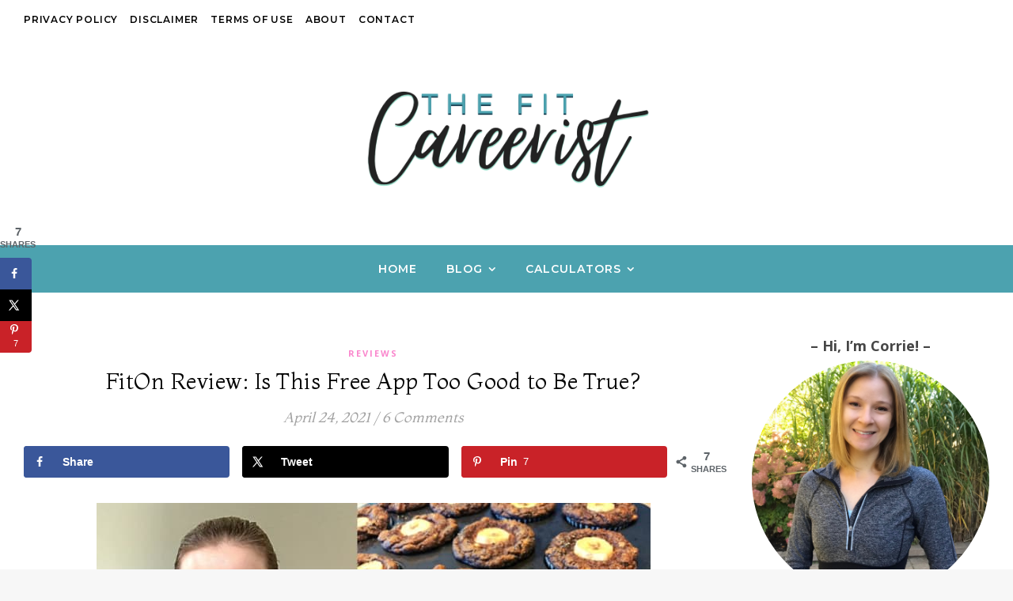

--- FILE ---
content_type: text/html; charset=UTF-8
request_url: https://thefitcareerist.com/fiton-review/
body_size: 37368
content:
<!DOCTYPE html>
<html lang="en-US">
<head><meta charset="UTF-8"><script>if(navigator.userAgent.match(/MSIE|Internet Explorer/i)||navigator.userAgent.match(/Trident\/7\..*?rv:11/i)){var href=document.location.href;if(!href.match(/[?&]nowprocket/)){if(href.indexOf("?")==-1){if(href.indexOf("#")==-1){document.location.href=href+"?nowprocket=1"}else{document.location.href=href.replace("#","?nowprocket=1#")}}else{if(href.indexOf("#")==-1){document.location.href=href+"&nowprocket=1"}else{document.location.href=href.replace("#","&nowprocket=1#")}}}}</script><script>(()=>{class RocketLazyLoadScripts{constructor(){this.v="1.2.5.1",this.triggerEvents=["keydown","mousedown","mousemove","touchmove","touchstart","touchend","wheel"],this.userEventHandler=this.t.bind(this),this.touchStartHandler=this.i.bind(this),this.touchMoveHandler=this.o.bind(this),this.touchEndHandler=this.h.bind(this),this.clickHandler=this.u.bind(this),this.interceptedClicks=[],this.interceptedClickListeners=[],this.l(this),window.addEventListener("pageshow",(t=>{this.persisted=t.persisted,this.everythingLoaded&&this.m()})),document.addEventListener("DOMContentLoaded",(()=>{this.p()})),this.delayedScripts={normal:[],async:[],defer:[]},this.trash=[],this.allJQueries=[]}k(t){document.hidden?t.t():(this.triggerEvents.forEach((e=>window.addEventListener(e,t.userEventHandler,{passive:!0}))),window.addEventListener("touchstart",t.touchStartHandler,{passive:!0}),window.addEventListener("mousedown",t.touchStartHandler),document.addEventListener("visibilitychange",t.userEventHandler))}_(){this.triggerEvents.forEach((t=>window.removeEventListener(t,this.userEventHandler,{passive:!0}))),document.removeEventListener("visibilitychange",this.userEventHandler)}i(t){"HTML"!==t.target.tagName&&(window.addEventListener("touchend",this.touchEndHandler),window.addEventListener("mouseup",this.touchEndHandler),window.addEventListener("touchmove",this.touchMoveHandler,{passive:!0}),window.addEventListener("mousemove",this.touchMoveHandler),t.target.addEventListener("click",this.clickHandler),this.L(t.target,!0),this.M(t.target,"onclick","rocket-onclick"),this.C())}o(t){window.removeEventListener("touchend",this.touchEndHandler),window.removeEventListener("mouseup",this.touchEndHandler),window.removeEventListener("touchmove",this.touchMoveHandler,{passive:!0}),window.removeEventListener("mousemove",this.touchMoveHandler),t.target.removeEventListener("click",this.clickHandler),this.L(t.target,!1),this.M(t.target,"rocket-onclick","onclick"),this.O()}h(){window.removeEventListener("touchend",this.touchEndHandler),window.removeEventListener("mouseup",this.touchEndHandler),window.removeEventListener("touchmove",this.touchMoveHandler,{passive:!0}),window.removeEventListener("mousemove",this.touchMoveHandler)}u(t){t.target.removeEventListener("click",this.clickHandler),this.L(t.target,!1),this.M(t.target,"rocket-onclick","onclick"),this.interceptedClicks.push(t),t.preventDefault(),t.stopPropagation(),t.stopImmediatePropagation(),this.O()}D(){window.removeEventListener("touchstart",this.touchStartHandler,{passive:!0}),window.removeEventListener("mousedown",this.touchStartHandler),this.interceptedClicks.forEach((t=>{t.target.dispatchEvent(new MouseEvent("click",{view:t.view,bubbles:!0,cancelable:!0}))}))}l(t){EventTarget.prototype.addEventListenerBase=EventTarget.prototype.addEventListener,EventTarget.prototype.addEventListener=function(e,i,o){"click"!==e||t.windowLoaded||i===t.clickHandler||t.interceptedClickListeners.push({target:this,func:i,options:o}),(this||window).addEventListenerBase(e,i,o)}}L(t,e){this.interceptedClickListeners.forEach((i=>{i.target===t&&(e?t.removeEventListener("click",i.func,i.options):t.addEventListener("click",i.func,i.options))})),t.parentNode!==document.documentElement&&this.L(t.parentNode,e)}S(){return new Promise((t=>{this.T?this.O=t:t()}))}C(){this.T=!0}O(){this.T=!1}M(t,e,i){t.hasAttribute&&t.hasAttribute(e)&&(event.target.setAttribute(i,event.target.getAttribute(e)),event.target.removeAttribute(e))}t(){this._(this),"loading"===document.readyState?document.addEventListener("DOMContentLoaded",this.R.bind(this)):this.R()}p(){let t=[];document.querySelectorAll("script[type=rocketlazyloadscript][data-rocket-src]").forEach((e=>{let i=e.getAttribute("data-rocket-src");if(i&&0!==i.indexOf("data:")){0===i.indexOf("//")&&(i=location.protocol+i);try{const o=new URL(i).origin;o!==location.origin&&t.push({src:o,crossOrigin:e.crossOrigin||"module"===e.getAttribute("data-rocket-type")})}catch(t){}}})),t=[...new Map(t.map((t=>[JSON.stringify(t),t]))).values()],this.j(t,"preconnect")}async R(){this.lastBreath=Date.now(),this.P(this),this.F(this),this.q(),this.A(),this.I(),await this.U(this.delayedScripts.normal),await this.U(this.delayedScripts.defer),await this.U(this.delayedScripts.async);try{await this.W(),await this.H(this),await this.J()}catch(t){console.error(t)}window.dispatchEvent(new Event("rocket-allScriptsLoaded")),this.everythingLoaded=!0,this.S().then((()=>{this.D()})),this.N()}A(){document.querySelectorAll("script[type=rocketlazyloadscript]").forEach((t=>{t.hasAttribute("data-rocket-src")?t.hasAttribute("async")&&!1!==t.async?this.delayedScripts.async.push(t):t.hasAttribute("defer")&&!1!==t.defer||"module"===t.getAttribute("data-rocket-type")?this.delayedScripts.defer.push(t):this.delayedScripts.normal.push(t):this.delayedScripts.normal.push(t)}))}async B(t){if(await this.G(),!0!==t.noModule||!("noModule"in HTMLScriptElement.prototype))return new Promise((e=>{let i;function o(){(i||t).setAttribute("data-rocket-status","executed"),e()}try{if(navigator.userAgent.indexOf("Firefox/")>0||""===navigator.vendor)i=document.createElement("script"),[...t.attributes].forEach((t=>{let e=t.nodeName;"type"!==e&&("data-rocket-type"===e&&(e="type"),"data-rocket-src"===e&&(e="src"),i.setAttribute(e,t.nodeValue))})),t.text&&(i.text=t.text),i.hasAttribute("src")?(i.addEventListener("load",o),i.addEventListener("error",(function(){i.setAttribute("data-rocket-status","failed"),e()})),setTimeout((()=>{i.isConnected||e()}),1)):(i.text=t.text,o()),t.parentNode.replaceChild(i,t);else{const i=t.getAttribute("data-rocket-type"),n=t.getAttribute("data-rocket-src");i?(t.type=i,t.removeAttribute("data-rocket-type")):t.removeAttribute("type"),t.addEventListener("load",o),t.addEventListener("error",(function(){t.setAttribute("data-rocket-status","failed"),e()})),n?(t.removeAttribute("data-rocket-src"),t.src=n):t.src="data:text/javascript;base64,"+window.btoa(unescape(encodeURIComponent(t.text)))}}catch(i){t.setAttribute("data-rocket-status","failed"),e()}}));t.setAttribute("data-rocket-status","skipped")}async U(t){const e=t.shift();return e&&e.isConnected?(await this.B(e),this.U(t)):Promise.resolve()}I(){this.j([...this.delayedScripts.normal,...this.delayedScripts.defer,...this.delayedScripts.async],"preload")}j(t,e){var i=document.createDocumentFragment();t.forEach((t=>{const o=t.getAttribute&&t.getAttribute("data-rocket-src")||t.src;if(o){const n=document.createElement("link");n.href=o,n.rel=e,"preconnect"!==e&&(n.as="script"),t.getAttribute&&"module"===t.getAttribute("data-rocket-type")&&(n.crossOrigin=!0),t.crossOrigin&&(n.crossOrigin=t.crossOrigin),t.integrity&&(n.integrity=t.integrity),i.appendChild(n),this.trash.push(n)}})),document.head.appendChild(i)}P(t){let e={};function i(i,o){return e[o].eventsToRewrite.indexOf(i)>=0&&!t.everythingLoaded?"rocket-"+i:i}function o(t,o){!function(t){e[t]||(e[t]={originalFunctions:{add:t.addEventListener,remove:t.removeEventListener},eventsToRewrite:[]},t.addEventListener=function(){arguments[0]=i(arguments[0],t),e[t].originalFunctions.add.apply(t,arguments)},t.removeEventListener=function(){arguments[0]=i(arguments[0],t),e[t].originalFunctions.remove.apply(t,arguments)})}(t),e[t].eventsToRewrite.push(o)}function n(e,i){let o=e[i];e[i]=null,Object.defineProperty(e,i,{get:()=>o||function(){},set(n){t.everythingLoaded?o=n:e["rocket"+i]=o=n}})}o(document,"DOMContentLoaded"),o(window,"DOMContentLoaded"),o(window,"load"),o(window,"pageshow"),o(document,"readystatechange"),n(document,"onreadystatechange"),n(window,"onload"),n(window,"onpageshow")}F(t){let e;function i(e){return t.everythingLoaded?e:e.split(" ").map((t=>"load"===t||0===t.indexOf("load.")?"rocket-jquery-load":t)).join(" ")}function o(o){if(o&&o.fn&&!t.allJQueries.includes(o)){o.fn.ready=o.fn.init.prototype.ready=function(e){return t.domReadyFired?e.bind(document)(o):document.addEventListener("rocket-DOMContentLoaded",(()=>e.bind(document)(o))),o([])};const e=o.fn.on;o.fn.on=o.fn.init.prototype.on=function(){return this[0]===window&&("string"==typeof arguments[0]||arguments[0]instanceof String?arguments[0]=i(arguments[0]):"object"==typeof arguments[0]&&Object.keys(arguments[0]).forEach((t=>{const e=arguments[0][t];delete arguments[0][t],arguments[0][i(t)]=e}))),e.apply(this,arguments),this},t.allJQueries.push(o)}e=o}o(window.jQuery),Object.defineProperty(window,"jQuery",{get:()=>e,set(t){o(t)}})}async H(t){const e=document.querySelector("script[data-webpack]");e&&(await async function(){return new Promise((t=>{e.addEventListener("load",t),e.addEventListener("error",t)}))}(),await t.K(),await t.H(t))}async W(){this.domReadyFired=!0,await this.G(),document.dispatchEvent(new Event("rocket-readystatechange")),await this.G(),document.rocketonreadystatechange&&document.rocketonreadystatechange(),await this.G(),document.dispatchEvent(new Event("rocket-DOMContentLoaded")),await this.G(),window.dispatchEvent(new Event("rocket-DOMContentLoaded"))}async J(){await this.G(),document.dispatchEvent(new Event("rocket-readystatechange")),await this.G(),document.rocketonreadystatechange&&document.rocketonreadystatechange(),await this.G(),window.dispatchEvent(new Event("rocket-load")),await this.G(),window.rocketonload&&window.rocketonload(),await this.G(),this.allJQueries.forEach((t=>t(window).trigger("rocket-jquery-load"))),await this.G();const t=new Event("rocket-pageshow");t.persisted=this.persisted,window.dispatchEvent(t),await this.G(),window.rocketonpageshow&&window.rocketonpageshow({persisted:this.persisted}),this.windowLoaded=!0}m(){document.onreadystatechange&&document.onreadystatechange(),window.onload&&window.onload(),window.onpageshow&&window.onpageshow({persisted:this.persisted})}q(){const t=new Map;document.write=document.writeln=function(e){const i=document.currentScript;i||console.error("WPRocket unable to document.write this: "+e);const o=document.createRange(),n=i.parentElement;let s=t.get(i);void 0===s&&(s=i.nextSibling,t.set(i,s));const c=document.createDocumentFragment();o.setStart(c,0),c.appendChild(o.createContextualFragment(e)),n.insertBefore(c,s)}}async G(){Date.now()-this.lastBreath>45&&(await this.K(),this.lastBreath=Date.now())}async K(){return document.hidden?new Promise((t=>setTimeout(t))):new Promise((t=>requestAnimationFrame(t)))}N(){this.trash.forEach((t=>t.remove()))}static run(){const t=new RocketLazyLoadScripts;t.k(t)}}RocketLazyLoadScripts.run()})();</script>
	
	<meta name="viewport" content="width=device-width, initial-scale=1.0, maximum-scale=1.0, user-scalable=no" />

	<meta name='robots' content='index, follow, max-image-preview:large, max-snippet:-1, max-video-preview:-1' />
	<style>img:is([sizes="auto" i], [sizes^="auto," i]) { contain-intrinsic-size: 3000px 1500px }</style>
	<!-- Hubbub v.1.34.7 https://morehubbub.com/ -->
<meta property="og:locale" content="en_US" />
<meta property="og:type" content="article" />
<meta property="og:title" content="FitOn Review 2021: Is This Free App Too Good to Be True?" />
<meta property="og:description" content="I thought would be a good idea to do this FitOn review to clear up any confusion on the free vs. pro version, and to help you decide if..." />
<meta property="og:url" content="https://thefitcareerist.com/fiton-review/" />
<meta property="og:site_name" content="The Fit Careerist" />
<meta property="og:updated_time" content="2023-04-12T16:10:55+00:00" />
<meta property="article:published_time" content="2021-04-24T17:26:58+00:00" />
<meta property="article:modified_time" content="2023-04-12T16:10:55+00:00" />
<meta name="twitter:card" content="summary_large_image" />
<meta name="twitter:title" content="FitOn Review 2021: Is This Free App Too Good to Be True?" />
<meta name="twitter:description" content="I thought would be a good idea to do this FitOn review to clear up any confusion on the free vs. pro version, and to help you decide if..." />
<meta class="flipboard-article" content="I thought would be a good idea to do this FitOn review to clear up any confusion on the free vs. pro version, and to help you decide if..." />
<meta property="og:image" content="https://thefitcareerist.com/wp-content/uploads/2021/04/fiton-review-1.jpg" />
<meta name="twitter:image" content="https://thefitcareerist.com/wp-content/uploads/2021/04/fiton-review-1.jpg" />
<meta property="og:image:width" content="700" />
<meta property="og:image:height" content="442" />
<!-- Hubbub v.1.34.7 https://morehubbub.com/ -->

	<!-- This site is optimized with the Yoast SEO plugin v24.7 - https://yoast.com/wordpress/plugins/seo/ -->
	<title>FitOn Review 2021: Is This Free App Too Good to Be True?</title><link rel="preload" as="style" href="https://fonts.googleapis.com/css?family=Montserrat%3A100%2C200%2C300%2C400%2C500%2C600%2C700%2C800%2C900%7CMontaga%3A100%2C200%2C300%2C400%2C500%2C600%2C700%2C800%2C900%7COpen%20Sans%3A100%2C200%2C300%2C400%2C500%2C600%2C700%2C800%2C900&#038;display=swap" /><link rel="stylesheet" href="https://fonts.googleapis.com/css?family=Montserrat%3A100%2C200%2C300%2C400%2C500%2C600%2C700%2C800%2C900%7CMontaga%3A100%2C200%2C300%2C400%2C500%2C600%2C700%2C800%2C900%7COpen%20Sans%3A100%2C200%2C300%2C400%2C500%2C600%2C700%2C800%2C900&#038;display=swap" media="print" onload="this.media='all'" /><noscript><link rel="stylesheet" href="https://fonts.googleapis.com/css?family=Montserrat%3A100%2C200%2C300%2C400%2C500%2C600%2C700%2C800%2C900%7CMontaga%3A100%2C200%2C300%2C400%2C500%2C600%2C700%2C800%2C900%7COpen%20Sans%3A100%2C200%2C300%2C400%2C500%2C600%2C700%2C800%2C900&#038;display=swap" /></noscript>
	<meta name="description" content="I thought would be a good idea to do this FitOn review to clear up any confusion on the free vs. pro version, and to help you decide if..." />
	<link rel="canonical" href="https://thefitcareerist.com/fiton-review/" />
	<meta name="author" content="Corrie Alexander" />
	<meta name="twitter:label1" content="Written by" />
	<meta name="twitter:data1" content="Corrie Alexander" />
	<meta name="twitter:label2" content="Est. reading time" />
	<meta name="twitter:data2" content="12 minutes" />
	<script type="application/ld+json" class="yoast-schema-graph">{"@context":"https://schema.org","@graph":[{"@type":"Article","@id":"https://thefitcareerist.com/fiton-review/#article","isPartOf":{"@id":"https://thefitcareerist.com/fiton-review/"},"author":{"name":"Corrie Alexander","@id":"https://thefitcareerist.com/#/schema/person/4307ec05189ab86af589af981fd08d16"},"headline":"FitOn Review: Is This Free App Too Good to Be True?","datePublished":"2021-04-24T21:26:58+00:00","dateModified":"2023-04-12T20:10:55+00:00","mainEntityOfPage":{"@id":"https://thefitcareerist.com/fiton-review/"},"wordCount":2369,"commentCount":6,"publisher":{"@id":"https://thefitcareerist.com/#organization"},"image":{"@id":"https://thefitcareerist.com/fiton-review/#primaryimage"},"thumbnailUrl":"https://thefitcareerist.com/wp-content/uploads/2021/04/fiton-review-1.jpg","articleSection":["Reviews"],"inLanguage":"en-US","potentialAction":[{"@type":"CommentAction","name":"Comment","target":["https://thefitcareerist.com/fiton-review/#respond"]}]},{"@type":["WebPage","FAQPage"],"@id":"https://thefitcareerist.com/fiton-review/","url":"https://thefitcareerist.com/fiton-review/","name":"FitOn Review 2021: Is This Free App Too Good to Be True?","isPartOf":{"@id":"https://thefitcareerist.com/#website"},"primaryImageOfPage":{"@id":"https://thefitcareerist.com/fiton-review/#primaryimage"},"image":{"@id":"https://thefitcareerist.com/fiton-review/#primaryimage"},"thumbnailUrl":"https://thefitcareerist.com/wp-content/uploads/2021/04/fiton-review-1.jpg","datePublished":"2021-04-24T21:26:58+00:00","dateModified":"2023-04-12T20:10:55+00:00","description":"I thought would be a good idea to do this FitOn review to clear up any confusion on the free vs. pro version, and to help you decide if...","breadcrumb":{"@id":"https://thefitcareerist.com/fiton-review/#breadcrumb"},"mainEntity":[{"@id":"https://thefitcareerist.com/fiton-review/#faq-question-1619297490884"},{"@id":"https://thefitcareerist.com/fiton-review/#faq-question-1619297508349"},{"@id":"https://thefitcareerist.com/fiton-review/#faq-question-1619297520144"},{"@id":"https://thefitcareerist.com/fiton-review/#faq-question-1619297532769"},{"@id":"https://thefitcareerist.com/fiton-review/#faq-question-1619297542427"},{"@id":"https://thefitcareerist.com/fiton-review/#faq-question-1619297551184"}],"inLanguage":"en-US","potentialAction":[{"@type":"ReadAction","target":["https://thefitcareerist.com/fiton-review/"]}]},{"@type":"ImageObject","inLanguage":"en-US","@id":"https://thefitcareerist.com/fiton-review/#primaryimage","url":"https://thefitcareerist.com/wp-content/uploads/2021/04/fiton-review-1.jpg","contentUrl":"https://thefitcareerist.com/wp-content/uploads/2021/04/fiton-review-1.jpg","width":700,"height":442,"caption":"Fiton Review"},{"@type":"BreadcrumbList","@id":"https://thefitcareerist.com/fiton-review/#breadcrumb","itemListElement":[{"@type":"ListItem","position":1,"name":"Home","item":"https://thefitcareerist.com/"},{"@type":"ListItem","position":2,"name":"Blog","item":"https://thefitcareerist.com/blog/"},{"@type":"ListItem","position":3,"name":"FitOn Review: Is This Free App Too Good to Be True?"}]},{"@type":"WebSite","@id":"https://thefitcareerist.com/#website","url":"https://thefitcareerist.com/","name":"The Fit Careerist","description":"Achieving and balancing your fitness &amp; career goals","publisher":{"@id":"https://thefitcareerist.com/#organization"},"potentialAction":[{"@type":"SearchAction","target":{"@type":"EntryPoint","urlTemplate":"https://thefitcareerist.com/?s={search_term_string}"},"query-input":{"@type":"PropertyValueSpecification","valueRequired":true,"valueName":"search_term_string"}}],"inLanguage":"en-US"},{"@type":"Organization","@id":"https://thefitcareerist.com/#organization","name":"The Fit Careerist","url":"https://thefitcareerist.com/","logo":{"@type":"ImageObject","inLanguage":"en-US","@id":"https://thefitcareerist.com/#/schema/logo/image/","url":"https://thefitcareerist.com/wp-content/uploads/2021/07/cropped-the-fit-careerist-logo1.png","contentUrl":"https://thefitcareerist.com/wp-content/uploads/2021/07/cropped-the-fit-careerist-logo1.png","width":453,"height":196,"caption":"The Fit Careerist"},"image":{"@id":"https://thefitcareerist.com/#/schema/logo/image/"}},{"@type":"Person","@id":"https://thefitcareerist.com/#/schema/person/4307ec05189ab86af589af981fd08d16","name":"Corrie Alexander","image":{"@type":"ImageObject","inLanguage":"en-US","@id":"https://thefitcareerist.com/#/schema/person/image/","url":"https://secure.gravatar.com/avatar/3d8711c094b0ec9ab5f2e955ebaec81a?s=96&d=mm&r=g","contentUrl":"https://secure.gravatar.com/avatar/3d8711c094b0ec9ab5f2e955ebaec81a?s=96&d=mm&r=g","caption":"Corrie Alexander"},"description":"Corrie Alexander is a former ISSA-certified personal trainer, home fitness advocate, and founder of The Fit Careerist. A proponent of personal growth and a self-proclaimed fitness app-junkie, Corrie shares tips and product reviews with the goal of helping others on their own fitness journey.","sameAs":["https://thefitcareerist.com"],"url":"https://thefitcareerist.com/author/admin/"},{"@type":"Question","@id":"https://thefitcareerist.com/fiton-review/#faq-question-1619297490884","position":1,"url":"https://thefitcareerist.com/fiton-review/#faq-question-1619297490884","name":"What is the FitOn App?","answerCount":1,"acceptedAnswer":{"@type":"Answer","text":"The FitOn app is a fitness app for your phone that allows you to stream free workout videos featuring celebrity trainers. All the workouts, challenges, and programs are free, but there is a subscription available which offers additional perks like meal plans, recipes, premium music, and a “coach” chatbox.<br/>","inLanguage":"en-US"},"inLanguage":"en-US"},{"@type":"Question","@id":"https://thefitcareerist.com/fiton-review/#faq-question-1619297508349","position":2,"url":"https://thefitcareerist.com/fiton-review/#faq-question-1619297508349","name":"Who owns FitOn?","answerCount":1,"acceptedAnswer":{"@type":"Answer","text":"Lindsay Cook is both the founder and CEO of FitOn, which was established in January 2019.","inLanguage":"en-US"},"inLanguage":"en-US"},{"@type":"Question","@id":"https://thefitcareerist.com/fiton-review/#faq-question-1619297520144","position":3,"url":"https://thefitcareerist.com/fiton-review/#faq-question-1619297520144","name":"What is the best workout app for free?","answerCount":1,"acceptedAnswer":{"@type":"Answer","text":"I have tried a lot of fitness apps in my day and FitOn is by far and away the best free app in terms of value and quality. <br/>","inLanguage":"en-US"},"inLanguage":"en-US"},{"@type":"Question","@id":"https://thefitcareerist.com/fiton-review/#faq-question-1619297532769","position":4,"url":"https://thefitcareerist.com/fiton-review/#faq-question-1619297532769","name":"Is FitOn really free?","answerCount":1,"acceptedAnswer":{"@type":"Answer","text":"All the workouts are absolutely fee. However, there is a Pro subscription available that includes additional offerings such as premium music, recipes, meal plans, and digital coaching.","inLanguage":"en-US"},"inLanguage":"en-US"},{"@type":"Question","@id":"https://thefitcareerist.com/fiton-review/#faq-question-1619297542427","position":5,"url":"https://thefitcareerist.com/fiton-review/#faq-question-1619297542427","name":"Can I get FitOn on my TV?","answerCount":1,"acceptedAnswer":{"@type":"Answer","text":"You can view the videos with the app on your phone or using your computer. You can also cast the workouts onto your TV using Chromecast or Apple TV.","inLanguage":"en-US"},"inLanguage":"en-US"},{"@type":"Question","@id":"https://thefitcareerist.com/fiton-review/#faq-question-1619297551184","position":6,"url":"https://thefitcareerist.com/fiton-review/#faq-question-1619297551184","name":"Can I download the videos to use offline?","answerCount":1,"acceptedAnswer":{"@type":"Answer","text":"You can download videos for offline use, but this feature is only available with the Pro membership.","inLanguage":"en-US"},"inLanguage":"en-US"}]}</script>
	<!-- / Yoast SEO plugin. -->


<link rel='dns-prefetch' href='//fragrant-sunset-445.kit.com' />
<link rel='dns-prefetch' href='//scripts.mediavine.com' />
<link rel='dns-prefetch' href='//fonts.googleapis.com' />
<link href='https://fonts.gstatic.com' crossorigin rel='preconnect' />
<link rel="alternate" type="application/rss+xml" title="The Fit Careerist &raquo; Feed" href="https://thefitcareerist.com/feed/" />
<link rel="alternate" type="application/rss+xml" title="The Fit Careerist &raquo; Comments Feed" href="https://thefitcareerist.com/comments/feed/" />
<link rel="alternate" type="application/rss+xml" title="The Fit Careerist &raquo; FitOn Review: Is This Free App Too Good to Be True? Comments Feed" href="https://thefitcareerist.com/fiton-review/feed/" />
<style id='wp-emoji-styles-inline-css' type='text/css'>

	img.wp-smiley, img.emoji {
		display: inline !important;
		border: none !important;
		box-shadow: none !important;
		height: 1em !important;
		width: 1em !important;
		margin: 0 0.07em !important;
		vertical-align: -0.1em !important;
		background: none !important;
		padding: 0 !important;
	}
</style>
<link rel='stylesheet' id='wp-block-library-css' href='https://thefitcareerist.com/wp-includes/css/dist/block-library/style.min.css?ver=6.7.4' type='text/css' media='all' />
<link rel='stylesheet' id='mwp-diet-calculator-shortcode-block-css' href='https://thefitcareerist.com/wp-content/plugins/mwp-diet-calculator/includes/gutenberg/style.css?ver=1618075803' type='text/css' media='all' />
<link data-minify="1" rel='stylesheet' id='convertkit-broadcasts-css' href='https://thefitcareerist.com/wp-content/cache/min/1/wp-content/plugins/convertkit/resources/frontend/css/broadcasts.css?ver=1694547568' type='text/css' media='all' />
<link data-minify="1" rel='stylesheet' id='convertkit-button-css' href='https://thefitcareerist.com/wp-content/cache/min/1/wp-content/plugins/convertkit/resources/frontend/css/button.css?ver=1694547568' type='text/css' media='all' />
<link data-minify="1" rel='stylesheet' id='convertkit-form-css' href='https://thefitcareerist.com/wp-content/cache/min/1/wp-content/plugins/convertkit/resources/frontend/css/form.css?ver=1702915300' type='text/css' media='all' />
<style id='classic-theme-styles-inline-css' type='text/css'>
/*! This file is auto-generated */
.wp-block-button__link{color:#fff;background-color:#32373c;border-radius:9999px;box-shadow:none;text-decoration:none;padding:calc(.667em + 2px) calc(1.333em + 2px);font-size:1.125em}.wp-block-file__button{background:#32373c;color:#fff;text-decoration:none}
</style>
<style id='global-styles-inline-css' type='text/css'>
:root{--wp--preset--aspect-ratio--square: 1;--wp--preset--aspect-ratio--4-3: 4/3;--wp--preset--aspect-ratio--3-4: 3/4;--wp--preset--aspect-ratio--3-2: 3/2;--wp--preset--aspect-ratio--2-3: 2/3;--wp--preset--aspect-ratio--16-9: 16/9;--wp--preset--aspect-ratio--9-16: 9/16;--wp--preset--color--black: #000000;--wp--preset--color--cyan-bluish-gray: #abb8c3;--wp--preset--color--white: #ffffff;--wp--preset--color--pale-pink: #f78da7;--wp--preset--color--vivid-red: #cf2e2e;--wp--preset--color--luminous-vivid-orange: #ff6900;--wp--preset--color--luminous-vivid-amber: #fcb900;--wp--preset--color--light-green-cyan: #7bdcb5;--wp--preset--color--vivid-green-cyan: #00d084;--wp--preset--color--pale-cyan-blue: #8ed1fc;--wp--preset--color--vivid-cyan-blue: #0693e3;--wp--preset--color--vivid-purple: #9b51e0;--wp--preset--gradient--vivid-cyan-blue-to-vivid-purple: linear-gradient(135deg,rgba(6,147,227,1) 0%,rgb(155,81,224) 100%);--wp--preset--gradient--light-green-cyan-to-vivid-green-cyan: linear-gradient(135deg,rgb(122,220,180) 0%,rgb(0,208,130) 100%);--wp--preset--gradient--luminous-vivid-amber-to-luminous-vivid-orange: linear-gradient(135deg,rgba(252,185,0,1) 0%,rgba(255,105,0,1) 100%);--wp--preset--gradient--luminous-vivid-orange-to-vivid-red: linear-gradient(135deg,rgba(255,105,0,1) 0%,rgb(207,46,46) 100%);--wp--preset--gradient--very-light-gray-to-cyan-bluish-gray: linear-gradient(135deg,rgb(238,238,238) 0%,rgb(169,184,195) 100%);--wp--preset--gradient--cool-to-warm-spectrum: linear-gradient(135deg,rgb(74,234,220) 0%,rgb(151,120,209) 20%,rgb(207,42,186) 40%,rgb(238,44,130) 60%,rgb(251,105,98) 80%,rgb(254,248,76) 100%);--wp--preset--gradient--blush-light-purple: linear-gradient(135deg,rgb(255,206,236) 0%,rgb(152,150,240) 100%);--wp--preset--gradient--blush-bordeaux: linear-gradient(135deg,rgb(254,205,165) 0%,rgb(254,45,45) 50%,rgb(107,0,62) 100%);--wp--preset--gradient--luminous-dusk: linear-gradient(135deg,rgb(255,203,112) 0%,rgb(199,81,192) 50%,rgb(65,88,208) 100%);--wp--preset--gradient--pale-ocean: linear-gradient(135deg,rgb(255,245,203) 0%,rgb(182,227,212) 50%,rgb(51,167,181) 100%);--wp--preset--gradient--electric-grass: linear-gradient(135deg,rgb(202,248,128) 0%,rgb(113,206,126) 100%);--wp--preset--gradient--midnight: linear-gradient(135deg,rgb(2,3,129) 0%,rgb(40,116,252) 100%);--wp--preset--font-size--small: 13px;--wp--preset--font-size--medium: 20px;--wp--preset--font-size--large: 36px;--wp--preset--font-size--x-large: 42px;--wp--preset--spacing--20: 0.44rem;--wp--preset--spacing--30: 0.67rem;--wp--preset--spacing--40: 1rem;--wp--preset--spacing--50: 1.5rem;--wp--preset--spacing--60: 2.25rem;--wp--preset--spacing--70: 3.38rem;--wp--preset--spacing--80: 5.06rem;--wp--preset--shadow--natural: 6px 6px 9px rgba(0, 0, 0, 0.2);--wp--preset--shadow--deep: 12px 12px 50px rgba(0, 0, 0, 0.4);--wp--preset--shadow--sharp: 6px 6px 0px rgba(0, 0, 0, 0.2);--wp--preset--shadow--outlined: 6px 6px 0px -3px rgba(255, 255, 255, 1), 6px 6px rgba(0, 0, 0, 1);--wp--preset--shadow--crisp: 6px 6px 0px rgba(0, 0, 0, 1);}:where(.is-layout-flex){gap: 0.5em;}:where(.is-layout-grid){gap: 0.5em;}body .is-layout-flex{display: flex;}.is-layout-flex{flex-wrap: wrap;align-items: center;}.is-layout-flex > :is(*, div){margin: 0;}body .is-layout-grid{display: grid;}.is-layout-grid > :is(*, div){margin: 0;}:where(.wp-block-columns.is-layout-flex){gap: 2em;}:where(.wp-block-columns.is-layout-grid){gap: 2em;}:where(.wp-block-post-template.is-layout-flex){gap: 1.25em;}:where(.wp-block-post-template.is-layout-grid){gap: 1.25em;}.has-black-color{color: var(--wp--preset--color--black) !important;}.has-cyan-bluish-gray-color{color: var(--wp--preset--color--cyan-bluish-gray) !important;}.has-white-color{color: var(--wp--preset--color--white) !important;}.has-pale-pink-color{color: var(--wp--preset--color--pale-pink) !important;}.has-vivid-red-color{color: var(--wp--preset--color--vivid-red) !important;}.has-luminous-vivid-orange-color{color: var(--wp--preset--color--luminous-vivid-orange) !important;}.has-luminous-vivid-amber-color{color: var(--wp--preset--color--luminous-vivid-amber) !important;}.has-light-green-cyan-color{color: var(--wp--preset--color--light-green-cyan) !important;}.has-vivid-green-cyan-color{color: var(--wp--preset--color--vivid-green-cyan) !important;}.has-pale-cyan-blue-color{color: var(--wp--preset--color--pale-cyan-blue) !important;}.has-vivid-cyan-blue-color{color: var(--wp--preset--color--vivid-cyan-blue) !important;}.has-vivid-purple-color{color: var(--wp--preset--color--vivid-purple) !important;}.has-black-background-color{background-color: var(--wp--preset--color--black) !important;}.has-cyan-bluish-gray-background-color{background-color: var(--wp--preset--color--cyan-bluish-gray) !important;}.has-white-background-color{background-color: var(--wp--preset--color--white) !important;}.has-pale-pink-background-color{background-color: var(--wp--preset--color--pale-pink) !important;}.has-vivid-red-background-color{background-color: var(--wp--preset--color--vivid-red) !important;}.has-luminous-vivid-orange-background-color{background-color: var(--wp--preset--color--luminous-vivid-orange) !important;}.has-luminous-vivid-amber-background-color{background-color: var(--wp--preset--color--luminous-vivid-amber) !important;}.has-light-green-cyan-background-color{background-color: var(--wp--preset--color--light-green-cyan) !important;}.has-vivid-green-cyan-background-color{background-color: var(--wp--preset--color--vivid-green-cyan) !important;}.has-pale-cyan-blue-background-color{background-color: var(--wp--preset--color--pale-cyan-blue) !important;}.has-vivid-cyan-blue-background-color{background-color: var(--wp--preset--color--vivid-cyan-blue) !important;}.has-vivid-purple-background-color{background-color: var(--wp--preset--color--vivid-purple) !important;}.has-black-border-color{border-color: var(--wp--preset--color--black) !important;}.has-cyan-bluish-gray-border-color{border-color: var(--wp--preset--color--cyan-bluish-gray) !important;}.has-white-border-color{border-color: var(--wp--preset--color--white) !important;}.has-pale-pink-border-color{border-color: var(--wp--preset--color--pale-pink) !important;}.has-vivid-red-border-color{border-color: var(--wp--preset--color--vivid-red) !important;}.has-luminous-vivid-orange-border-color{border-color: var(--wp--preset--color--luminous-vivid-orange) !important;}.has-luminous-vivid-amber-border-color{border-color: var(--wp--preset--color--luminous-vivid-amber) !important;}.has-light-green-cyan-border-color{border-color: var(--wp--preset--color--light-green-cyan) !important;}.has-vivid-green-cyan-border-color{border-color: var(--wp--preset--color--vivid-green-cyan) !important;}.has-pale-cyan-blue-border-color{border-color: var(--wp--preset--color--pale-cyan-blue) !important;}.has-vivid-cyan-blue-border-color{border-color: var(--wp--preset--color--vivid-cyan-blue) !important;}.has-vivid-purple-border-color{border-color: var(--wp--preset--color--vivid-purple) !important;}.has-vivid-cyan-blue-to-vivid-purple-gradient-background{background: var(--wp--preset--gradient--vivid-cyan-blue-to-vivid-purple) !important;}.has-light-green-cyan-to-vivid-green-cyan-gradient-background{background: var(--wp--preset--gradient--light-green-cyan-to-vivid-green-cyan) !important;}.has-luminous-vivid-amber-to-luminous-vivid-orange-gradient-background{background: var(--wp--preset--gradient--luminous-vivid-amber-to-luminous-vivid-orange) !important;}.has-luminous-vivid-orange-to-vivid-red-gradient-background{background: var(--wp--preset--gradient--luminous-vivid-orange-to-vivid-red) !important;}.has-very-light-gray-to-cyan-bluish-gray-gradient-background{background: var(--wp--preset--gradient--very-light-gray-to-cyan-bluish-gray) !important;}.has-cool-to-warm-spectrum-gradient-background{background: var(--wp--preset--gradient--cool-to-warm-spectrum) !important;}.has-blush-light-purple-gradient-background{background: var(--wp--preset--gradient--blush-light-purple) !important;}.has-blush-bordeaux-gradient-background{background: var(--wp--preset--gradient--blush-bordeaux) !important;}.has-luminous-dusk-gradient-background{background: var(--wp--preset--gradient--luminous-dusk) !important;}.has-pale-ocean-gradient-background{background: var(--wp--preset--gradient--pale-ocean) !important;}.has-electric-grass-gradient-background{background: var(--wp--preset--gradient--electric-grass) !important;}.has-midnight-gradient-background{background: var(--wp--preset--gradient--midnight) !important;}.has-small-font-size{font-size: var(--wp--preset--font-size--small) !important;}.has-medium-font-size{font-size: var(--wp--preset--font-size--medium) !important;}.has-large-font-size{font-size: var(--wp--preset--font-size--large) !important;}.has-x-large-font-size{font-size: var(--wp--preset--font-size--x-large) !important;}
:where(.wp-block-post-template.is-layout-flex){gap: 1.25em;}:where(.wp-block-post-template.is-layout-grid){gap: 1.25em;}
:where(.wp-block-columns.is-layout-flex){gap: 2em;}:where(.wp-block-columns.is-layout-grid){gap: 2em;}
:root :where(.wp-block-pullquote){font-size: 1.5em;line-height: 1.6;}
</style>
<link rel='stylesheet' id='dpsp-frontend-style-pro-css' href='https://thefitcareerist.com/wp-content/plugins/social-pug/assets/dist/style-frontend-pro.css?ver=1.34.7' type='text/css' media='all' />
<style id='dpsp-frontend-style-pro-inline-css' type='text/css'>

				@media screen and ( max-width : 720px ) {
					.dpsp-content-wrapper.dpsp-hide-on-mobile,
					.dpsp-share-text.dpsp-hide-on-mobile {
						display: none;
					}
					.dpsp-has-spacing .dpsp-networks-btns-wrapper li {
						margin:0 2% 10px 0;
					}
					.dpsp-network-btn.dpsp-has-label:not(.dpsp-has-count) {
						max-height: 40px;
						padding: 0;
						justify-content: center;
					}
					.dpsp-content-wrapper.dpsp-size-small .dpsp-network-btn.dpsp-has-label:not(.dpsp-has-count){
						max-height: 32px;
					}
					.dpsp-content-wrapper.dpsp-size-large .dpsp-network-btn.dpsp-has-label:not(.dpsp-has-count){
						max-height: 46px;
					}
				}
			
			@media screen and ( max-width : 720px ) {
				aside#dpsp-floating-sidebar.dpsp-hide-on-mobile.opened {
					display: none;
				}
			}
			
</style>
<link data-minify="1" rel='stylesheet' id='ashe-style-css' href='https://thefitcareerist.com/wp-content/cache/min/1/wp-content/themes/ashe-pro-premium/style.css?ver=1694547568' type='text/css' media='all' />
<link data-minify="1" rel='stylesheet' id='ashe-responsive-css' href='https://thefitcareerist.com/wp-content/cache/min/1/wp-content/themes/ashe-pro-premium/assets/css/responsive.css?ver=1694547568' type='text/css' media='all' />
<link data-minify="1" rel='stylesheet' id='fontello-css' href='https://thefitcareerist.com/wp-content/cache/min/1/wp-content/themes/ashe-pro-premium/assets/css/fontello.css?ver=1694547568' type='text/css' media='all' />
<link data-minify="1" rel='stylesheet' id='slick-css' href='https://thefitcareerist.com/wp-content/cache/min/1/wp-content/themes/ashe-pro-premium/assets/css/slick.css?ver=1694547568' type='text/css' media='all' />
<link data-minify="1" rel='stylesheet' id='scrollbar-css' href='https://thefitcareerist.com/wp-content/cache/min/1/wp-content/themes/ashe-pro-premium/assets/css/perfect-scrollbar.css?ver=1694547568' type='text/css' media='all' />



<style id='kadence-blocks-global-variables-inline-css' type='text/css'>
:root {--global-kb-font-size-sm:clamp(0.8rem, 0.73rem + 0.217vw, 0.9rem);--global-kb-font-size-md:clamp(1.1rem, 0.995rem + 0.326vw, 1.25rem);--global-kb-font-size-lg:clamp(1.75rem, 1.576rem + 0.543vw, 2rem);--global-kb-font-size-xl:clamp(2.25rem, 1.728rem + 1.63vw, 3rem);--global-kb-font-size-xxl:clamp(2.5rem, 1.456rem + 3.26vw, 4rem);--global-kb-font-size-xxxl:clamp(2.75rem, 0.489rem + 7.065vw, 6rem);}:root {--global-palette1: #3182CE;--global-palette2: #2B6CB0;--global-palette3: #1A202C;--global-palette4: #2D3748;--global-palette5: #4A5568;--global-palette6: #718096;--global-palette7: #EDF2F7;--global-palette8: #F7FAFC;--global-palette9: #ffffff;}
</style>
<script type="text/javascript" async="async" data-noptimize="1" data-cfasync="false" src="https://scripts.mediavine.com/tags/the-fit-careerist.js?ver=6.7.4" id="mv-script-wrapper-js"></script>
<script type="rocketlazyloadscript" data-rocket-type="text/javascript" data-rocket-src="https://thefitcareerist.com/wp-includes/js/jquery/jquery.min.js?ver=3.7.1" id="jquery-core-js"></script>
<script type="rocketlazyloadscript" data-rocket-type="text/javascript" data-rocket-src="https://thefitcareerist.com/wp-includes/js/jquery/jquery-migrate.min.js?ver=3.4.1" id="jquery-migrate-js" defer></script>
<link rel="https://api.w.org/" href="https://thefitcareerist.com/wp-json/" /><link rel="alternate" title="JSON" type="application/json" href="https://thefitcareerist.com/wp-json/wp/v2/posts/4456" /><link rel="EditURI" type="application/rsd+xml" title="RSD" href="https://thefitcareerist.com/xmlrpc.php?rsd" />
<meta name="generator" content="WordPress 6.7.4" />
<link rel='shortlink' href='https://thefitcareerist.com/?p=4456' />
<link rel="alternate" title="oEmbed (JSON)" type="application/json+oembed" href="https://thefitcareerist.com/wp-json/oembed/1.0/embed?url=https%3A%2F%2Fthefitcareerist.com%2Ffiton-review%2F" />
<link rel="alternate" title="oEmbed (XML)" type="text/xml+oembed" href="https://thefitcareerist.com/wp-json/oembed/1.0/embed?url=https%3A%2F%2Fthefitcareerist.com%2Ffiton-review%2F&#038;format=xml" />
<meta name="google-site-verification" content="AWBwxfdmXlsH5eyZ9aPSd44iNsWA1xxEz3oqYFDuHOE" />

<!-- Pinterest Tag -->
<script type="rocketlazyloadscript">
!function(e){if(!window.pintrk){window.pintrk = function () {
window.pintrk.queue.push(Array.prototype.slice.call(arguments))};var
  n=window.pintrk;n.queue=[],n.version="3.0";var
  t=document.createElement("script");t.async=!0,t.src=e;var
  r=document.getElementsByTagName("script")[0];
  r.parentNode.insertBefore(t,r)}}("https://s.pinimg.com/ct/core.js");
pintrk('load', '2614417746187', {em: '<user_email_address>'});
pintrk('page');
</script>
<noscript>
<img height="1" width="1" style="display:none;" alt=""
  src="https://ct.pinterest.com/v3/?tid=2614417746187&pd[em]=<hashed_email_address>&noscript=1" />
</noscript>
<!-- end Pinterest Tag -->
<!-- Facebook Pixel Code -->
<script type="rocketlazyloadscript">
  !function(f,b,e,v,n,t,s)
  {if(f.fbq)return;n=f.fbq=function(){n.callMethod?
  n.callMethod.apply(n,arguments):n.queue.push(arguments)};
  if(!f._fbq)f._fbq=n;n.push=n;n.loaded=!0;n.version='2.0';
  n.queue=[];t=b.createElement(e);t.async=!0;
  t.src=v;s=b.getElementsByTagName(e)[0];
  s.parentNode.insertBefore(t,s)}(window, document,'script',
  'https://connect.facebook.net/en_US/fbevents.js');
  fbq('init', '457361214757102');
  fbq('track', 'PageView');
</script>
<noscript><img height="1" width="1" style="display:none"
  src="https://www.facebook.com/tr?id=457361214757102&ev=PageView&noscript=1"
/></noscript>
<!-- End Facebook Pixel Code -->

<meta name="fo-verify" content="a0f073d5-e0f2-4d37-bfa3-0d5a41897822">
<!-- Global site tag (gtag.js) - Google Analytics -->
<script type="rocketlazyloadscript" async data-rocket-src="https://www.googletagmanager.com/gtag/js?id=UA-119236780-1"></script>
<script type="rocketlazyloadscript">
  window.dataLayer = window.dataLayer || [];
  function gtag(){dataLayer.push(arguments);}
  gtag('js', new Date());

  gtag('config', 'UA-119236780-1');
</script><meta name="hubbub-info" description="Hubbub 1.34.7"><style type="text/css" id="tve_global_variables">:root{--tcb-background-author-image:url(https://secure.gravatar.com/avatar/3d8711c094b0ec9ab5f2e955ebaec81a?s=256&d=mm&r=g);--tcb-background-user-image:url();--tcb-background-featured-image-thumbnail:url(https://thefitcareerist.com/wp-content/uploads/2021/04/fiton-review-1.jpg);}</style><style id="ashe_dynamic_css">#top-bar,#top-menu .sub-menu {background-color: #ffffff;}#top-bar a {color: #000000;}#top-menu .sub-menu,#top-menu .sub-menu a {border-color: rgba(0,0,0, 0.05);}#top-bar a:hover,#top-bar li.current-menu-item > a,#top-bar li.current-menu-ancestor > a,#top-bar .sub-menu li.current-menu-item > a,#top-bar .sub-menu li.current-menu-ancestor> a {color: #ffc7e9;}.header-logo a,.site-description {color: #111111;}.entry-header {background-color: #ffffff;}#main-nav,#main-menu .sub-menu,#main-nav #s {background-color: #4ca2af;}#main-nav a,#main-nav .svg-inline--fa,#main-nav #s,.instagram-title h2 {color: #ffffff;}.main-nav-sidebar span,.mobile-menu-btn span {background-color: #ffffff;}#main-nav {box-shadow: 0px 1px 5px rgba(255,255,255, 0.1);}#main-menu .sub-menu,#main-menu .sub-menu a {border-color: rgba(255,255,255, 0.05);}#main-nav #s::-webkit-input-placeholder { /* Chrome/Opera/Safari */color: rgba(255,255,255, 0.7);}#main-nav #s::-moz-placeholder { /* Firefox 19+ */color: rgba(255,255,255, 0.7);}#main-nav #s:-ms-input-placeholder { /* IE 10+ */color: rgba(255,255,255, 0.7);}#main-nav #s:-moz-placeholder { /* Firefox 18- */color: rgba(255,255,255, 0.7);}#main-nav a:hover,#main-nav .svg-inline--fa:hover,#main-nav li.current-menu-item > a,#main-nav li.current-menu-ancestor > a,#main-nav .sub-menu li.current-menu-item > a,#main-nav .sub-menu li.current-menu-ancestor> a {color: #ffc7e9;}.main-nav-sidebar:hover span,.mobile-menu-btn:hover span {background-color: #ffc7e9;}/* Background */.sidebar-alt,.main-content,.featured-slider-area,#featured-links,.page-content select,.page-content input,.page-content textarea {background-color: #ffffff;}.page-content #featured-links h6,.instagram-title h2 {background-color: rgba(255,255,255, 0.85);}.ashe_promo_box_widget h6 {background-color: #ffffff;}.ashe_promo_box_widget .promo-box:after{border-color: #ffffff;}/* Text */.page-content,.page-content select,.page-content input,.page-content textarea,.page-content .post-author a,.page-content .ashe-widget a,.page-content .comment-author,.page-content #featured-links h6,.ashe_promo_box_widget h6 {color: #464646;}/* Title */.page-content h1,.page-content h2,.page-content h3,.page-content h4,.page-content h5,.page-content h6,.page-content .post-title a,.page-content .author-description h4 a,.page-content .related-posts h4 a,.page-content .blog-pagination .previous-page a,.page-content .blog-pagination .next-page a,blockquote,.page-content .post-share a {color: #030303;}.sidebar-alt-close-btn span {background-color: #030303;}.page-content .post-title a:hover {color: rgba(3,3,3, 0.75);}/* Meta */.page-content .post-date,.page-content .post-comments,.page-content .meta-sep,.page-content .post-author,.page-content [data-layout*="list"] .post-author a,.page-content .related-post-date,.page-content .comment-meta a,.page-content .author-share a,.page-content .post-tags a,.page-content .tagcloud a,.widget_categories li,.widget_archive li,.ashe-subscribe-text p,.rpwwt-post-author,.rpwwt-post-categories,.rpwwt-post-date,.rpwwt-post-comments-number {color: #a1a1a1;}.page-content input::-webkit-input-placeholder { /* Chrome/Opera/Safari */color: #a1a1a1;}.page-content input::-moz-placeholder { /* Firefox 19+ */color: #a1a1a1;}.page-content input:-ms-input-placeholder { /* IE 10+ */color: #a1a1a1;}.page-content input:-moz-placeholder { /* Firefox 18- */color: #a1a1a1;}/* Accent */.page-content a,.post-categories,#page-wrap .ashe-widget.widget_text a,#page-wrap .ashe-widget.ashe_author_widget a {color: #fa86cd;}/* Disable TMP.page-content .elementor a,.page-content .elementor a:hover {color: inherit;}*/.ps-container > .ps-scrollbar-y-rail > .ps-scrollbar-y {background: #fa86cd;}.page-content a:hover {color: rgba(250,134,205, 0.8);}blockquote {border-color: #fa86cd;}.slide-caption {color: #ffffff;background: #fa86cd;}/* Selection */::-moz-selection {color: #ffffff;background: #616b7c;}::selection {color: #ffffff;background: #616b7c;}.page-content .wprm-rating-star svg polygon {stroke: #fa86cd;}.page-content .wprm-rating-star-full svg polygon,.page-content .wprm-comment-rating svg path,.page-content .comment-form-wprm-rating svg path{fill: #fa86cd;}/* Border */.page-content .post-footer,[data-layout*="list"] .blog-grid > li,.page-content .author-description,.page-content .related-posts,.page-content .entry-comments,.page-content .ashe-widget li,.page-content #wp-calendar,.page-content #wp-calendar caption,.page-content #wp-calendar tbody td,.page-content .widget_nav_menu li a,.page-content .widget_pages li a,.page-content .tagcloud a,.page-content select,.page-content input,.page-content textarea,.widget-title h2:before,.widget-title h2:after,.post-tags a,.gallery-caption,.wp-caption-text,table tr,table th,table td,pre,.page-content .wprm-recipe-instruction {border-color: #e8e8e8;}.page-content .wprm-recipe {box-shadow: 0 0 3px 1px #e8e8e8;}hr {background-color: #e8e8e8;}.wprm-recipe-details-container,.wprm-recipe-notes-container p {background-color: rgba(232,232,232, 0.4);}/* Buttons */.widget_search .svg-fa-wrap,.widget_search #searchsubmit,.single-navigation i,.page-content input.submit,.page-content .blog-pagination.numeric a,.page-content .blog-pagination.load-more a,.page-content .mc4wp-form-fields input[type="submit"],.page-content .widget_wysija input[type="submit"],.page-content .post-password-form input[type="submit"],.page-content .wpcf7 [type="submit"],.page-content .wprm-recipe-print,.page-content .wprm-jump-to-recipe-shortcode,.page-content .wprm-print-recipe-shortcode {color: #ffffff;background-color: #616b7c;}.single-navigation i:hover,.page-content input.submit:hover,.ashe-boxed-style .page-content input.submit:hover,.page-content .blog-pagination.numeric a:hover,.ashe-boxed-style .page-content .blog-pagination.numeric a:hover,.page-content .blog-pagination.numeric span,.page-content .blog-pagination.load-more a:hover,.ashe-boxed-style .page-content .blog-pagination.load-more a:hover,.page-content .mc4wp-form-fields input[type="submit"]:hover,.page-content .widget_wysija input[type="submit"]:hover,.page-content .post-password-form input[type="submit"]:hover,.page-content .wpcf7 [type="submit"]:hover,.page-content .wprm-recipe-print:hover,.page-content .wprm-jump-to-recipe-shortcode:hover,.page-content .wprm-print-recipe-shortcode:hover {color: #ffffff;background-color: #ffc7e9;}/* Image Overlay */.image-overlay,#infscr-loading,.page-content h4.image-overlay,.image-overlay a,.post-slider .prev-arrow,.post-slider .next-arrow,.header-slider-prev-arrow,.header-slider-next-arrow,.page-content .image-overlay a,#featured-slider .slick-arrow,#featured-slider .slider-dots,.header-slider-dots {color: #ffffff;}.image-overlay,#infscr-loading,.page-content h4.image-overlay {background-color: rgba(73,73,73, 0.3);}/* Background */#page-footer,#page-footer select,#page-footer input,#page-footer textarea {background-color: #f6f6f6;}/* Text */#page-footer,#page-footer a,#page-footer select,#page-footer input,#page-footer textarea {color: #333333;}/* Title */#page-footer h1,#page-footer h2,#page-footer h3,#page-footer h4,#page-footer h5,#page-footer h6 {color: #111111;}/* Accent */#page-footer a:hover {color: #616b7c;}/* Border */#page-footer a,#page-footer .ashe-widget li,#page-footer #wp-calendar,#page-footer #wp-calendar caption,#page-footer #wp-calendar th,#page-footer #wp-calendar td,#page-footer .widget_nav_menu li a,#page-footer select,#page-footer input,#page-footer textarea,#page-footer .widget-title h2:before,#page-footer .widget-title h2:after,.footer-widgets,.category-description,.tag-description {border-color: #e0dbdb;}#page-footer hr {background-color: #e0dbdb;}.ashe-preloader-wrap {background-color: #333333;}@media screen and ( max-width: 768px ) {.mini-logo a {max-width: 60px !important;} }@media screen and ( max-width: 768px ) {#featured-links {display: none;}}@media screen and ( max-width: 640px ) {.related-posts {display: none;}}.header-logo a {font-family: 'Montserrat';font-size: 120px;line-height: 120px;letter-spacing: -1px;font-weight: 700;}.site-description {font-family: 'Montserrat';}.header-logo .site-description {font-size: 18px;}#top-menu li a {font-family: 'Montserrat';font-size: 12px;line-height: 50px;letter-spacing: 0.8px;font-weight: 600;}.top-bar-socials a {font-size: 12px;line-height: 50px;}#top-bar .mobile-menu-btn {line-height: 50px;}#top-menu .sub-menu > li > a {font-size: 11px;line-height: 3.7;letter-spacing: 0.8px;}@media screen and ( max-width: 979px ) {.top-bar-socials {float: none !important;}.top-bar-socials a {line-height: 40px !important;}}#main-menu li a,.mobile-menu-btn a {font-family: 'Montserrat';font-size: 14px;line-height: 60px;letter-spacing: 1px;font-weight: 600;}#mobile-menu li {font-family: 'Montserrat';font-size: 14px;line-height: 3.4;letter-spacing: 1px;font-weight: 600;}.main-nav-search,#main-nav #s,.dark-mode-switcher,.main-nav-socials-trigger {font-size: 14px;line-height: 60px;}#main-nav #s {line-height: 61px;}#main-menu li.menu-item-has-children>a:after {font-size: 14px;}#main-nav {min-height:60px;}.main-nav-sidebar,.mini-logo {height:60px;}#main-menu .sub-menu > li > a,#mobile-menu .sub-menu > li {font-size: 11px;line-height: 3.8;letter-spacing: 0.8px;}.mobile-menu-btn {font-size: 17px;line-height: 60px;}.main-nav-socials a {font-size: 13px;line-height: 60px;}#top-menu li a,#main-menu li a,#mobile-menu li,.mobile-menu-btn a {text-transform: uppercase;}.post-meta,#wp-calendar thead th,#wp-calendar caption,h1,h2,h3,h4,h5,h6,blockquote p,#reply-title,#reply-title a {font-family: 'Montaga';}/* font size 40px */h1 {font-size: 28px;}/* font size 36px */h2 {font-size: 25px;}/* font size 30px */h3 {font-size: 21px;}/* font size 24px */h4 {font-size: 17px;}/* font size 22px */h5,.page-content .wprm-recipe-name,.page-content .wprm-recipe-header {font-size: 15px;}/* font size 20px */h6 {font-size: 14px;}/* font size 19px */blockquote p {font-size: 16px;}/* font size 18px */.related-posts h4 a {font-size: 16px;}/* font size 16px */.author-description h4,.category-description h4,.tag-description h4,#reply-title,#reply-title a,.comment-title,.widget-title h2,.ashe_author_widget h3 {font-size: 15px;}.post-title,.page-title {line-height: 38px;}/* letter spacing 0.5px */.slider-title,.post-title,.page-title,.related-posts h4 a {letter-spacing: 0.5px;}/* letter spacing 1.5px */.widget-title h2,.author-description h4,.category-description h4,.tag-description h4,.comment-title,#reply-title,#reply-title a,.ashe_author_widget h3 {letter-spacing: 1.5px;}/* letter spacing 2px */.related-posts h3 {letter-spacing: 2px;}/* font weight */h1,h2,h3,h4,h5,h6 {font-weight: 500;}h1,h2,h3,h4,h5,h6 {font-style: normal;}h1,h2,h3,h4,h5,h6 {text-transform: none;}body,.page-404 h2,#featured-links h6,.ashe_promo_box_widget h6,.comment-author,.related-posts h3,.instagram-title h2,input,textarea,select,.no-result-found h1,.ashe-subscribe-text h4,.widget_wysija_cont .updated,.widget_wysija_cont .error,.widget_wysija_cont .xdetailed-errors {font-family: 'Open Sans';}body,.page-404 h2,.no-result-found h1 {font-weight: 400;}body,.comment-author {font-size: 14px;}body p,.post-content,.post-content li,.comment-text li {line-height: 25px;}/* letter spacing 0 */body p,.post-content,.comment-author,.widget_recent_comments li,.widget_meta li,.widget_recent_comments li,.widget_pages > ul > li,.widget_archive li,.widget_categories > ul > li,.widget_recent_entries ul li,.widget_nav_menu li,.related-post-date,.post-media .image-overlay a,.post-meta,.rpwwt-post-title {letter-spacing: 0px;}/* letter spacing 0.5 + */.post-author,.post-media .image-overlay span,blockquote p {letter-spacing: 0.5px;}/* letter spacing 1 + */#main-nav #searchform input,#featured-links h6,.ashe_promo_box_widget h6,.instagram-title h2,.ashe-subscribe-text h4,.page-404 p,#wp-calendar caption {letter-spacing: 1px;}/* letter spacing 2 + */.comments-area #submit,.tagcloud a,.mc4wp-form-fields input[type='submit'],.widget_wysija input[type='submit'],.slider-read-more a,.post-categories a,.read-more a,.no-result-found h1,.blog-pagination a,.blog-pagination span {letter-spacing: 2px;}/* font size 18px */.post-media .image-overlay p,.post-media .image-overlay a {font-size: 16px;}/* font size 16px */.ashe_social_widget .social-icons a {font-size: 15px;}/* font size 14px */.post-author,.post-share,.related-posts h3,input,textarea,select,.comment-reply-link,.wp-caption-text,.author-share a,#featured-links h6,.ashe_promo_box_widget h6,#wp-calendar,.instagram-title h2 {font-size: 13px;}/* font size 13px */.slider-categories,.slider-read-more a,.read-more a,.blog-pagination a,.blog-pagination span,.footer-socials a,.rpwwt-post-author,.rpwwt-post-categories,.rpwwt-post-date,.rpwwt-post-comments-number,.copyright-info,.footer-menu-container {font-size: 12px;}/* font size 12px */.post-categories a,.post-tags a,.widget_recent_entries ul li span,#wp-calendar caption,#wp-calendar tfoot #prev a,#wp-calendar tfoot #next a {font-size: 11px;}/* font size 11px */.related-post-date,.comment-meta,.tagcloud a {font-size: 11px !important;}.boxed-wrapper {max-width: 1280px;}.sidebar-alt {max-width: 340px;left: -340px; padding: 85px 35px 0px;}.sidebar-left,.sidebar-right {width: 307px;}[data-layout*="rsidebar"] .main-container,[data-layout*="lsidebar"] .main-container {float: left;width: calc(100% - 307px);width: -webkit-calc(100% - 307px);}[data-layout*="lrsidebar"] .main-container {width: calc(100% - 614px);width: -webkit-calc(100% - 614px);}[data-layout*="fullwidth"] .main-container {width: 100%;}#top-bar > div,#main-nav > div,#featured-links,.main-content,.page-footer-inner,.featured-slider-area.boxed-wrapper {padding-left: 30px;padding-right: 30px;}.ashe-instagram-widget #sb_instagram {max-width: none !important;}.ashe-instagram-widget #sbi_images {display: -webkit-box;display: -ms-flexbox;display: flex;}.ashe-instagram-widget #sbi_images .sbi_photo {height: auto !important;}.ashe-instagram-widget #sbi_images .sbi_photo img {display: block !important;}.ashe-widget #sbi_images .sbi_photo {/*height: auto !important;*/}.ashe-widget #sbi_images .sbi_photo img {display: block !important;}#top-menu {float: left;}.top-bar-socials {float: right;}.entry-header:not(.html-image) {height: 260px;background-size: cover;}.entry-header-slider div {height: 260px;}.entry-header:not(.html-image) {background-position: center center;}.header-logo {padding-top: 40px;}.logo-img {max-width: 390px;}.mini-logo a {max-width: 70px;}.header-logo .site-title,.site-description {display: none;}@media screen and (max-width: 880px) {.logo-img { max-width: 300px;}}#main-nav {text-align: center;}.main-nav-icons.main-nav-socials-mobile {left: 30px;}.main-nav-socials-trigger {position: absolute;top: 0px;left: 30px;}.main-nav-sidebar + .main-nav-socials-trigger {left: 60px;}.mini-logo + .main-nav-socials-trigger {right: 60px;left: auto;}.main-nav-sidebar {position: absolute;top: 0px;left: 30px;z-index: 1;}.main-nav-icons {position: absolute;top: 0px;right: 30px;z-index: 2;}.mini-logo {position: absolute;left: auto;top: 0;}.main-nav-sidebar ~ .mini-logo {margin-left: 30px;}#featured-slider.boxed-wrapper {max-width: 940px;}.slider-item-bg {height: 590px;}#featured-links .featured-link {margin-top: 20px;}#featured-links .featured-link {margin-right: 20px;}#featured-links .featured-link:nth-of-type(3n) {margin-right: 0;}#featured-links .featured-link {width: calc( (100% - 40px) / 3 - 1px);width: -webkit-calc( (100% - 40px) / 3 - 1px);}.featured-link:nth-child(1) .cv-inner {display: none;}.featured-link:nth-child(2) .cv-inner {display: none;}.featured-link:nth-child(3) .cv-inner {display: none;}.featured-link:nth-child(4) .cv-inner {display: none;}.featured-link:nth-child(5) .cv-inner {display: none;}.featured-link:nth-child(6) .cv-inner {display: none;}.blog-grid > li,.main-container .featured-slider-area {margin-bottom: 30px;}[data-layout*="col2"] .blog-grid > li,[data-layout*="col3"] .blog-grid > li,[data-layout*="col4"] .blog-grid > li {display: inline-block;vertical-align: top;margin-right: 37px;}[data-layout*="col2"] .blog-grid > li:nth-of-type(2n+2),[data-layout*="col3"] .blog-grid > li:nth-of-type(3n+3),[data-layout*="col4"] .blog-grid > li:nth-of-type(4n+4) {margin-right: 0;}[data-layout*="col1"] .blog-grid > li {width: 100%;}[data-layout*="col2"] .blog-grid > li {width: calc((100% - 37px ) / 2 - 1px);width: -webkit-calc((100% - 37px ) / 2 - 1px);}[data-layout*="col3"] .blog-grid > li {width: calc((100% - 2 * 37px ) / 3 - 2px);width: -webkit-calc((100% - 2 * 37px ) / 3 - 2px);}[data-layout*="col4"] .blog-grid > li {width: calc((100% - 3 * 37px ) / 4 - 1px);width: -webkit-calc((100% - 3 * 37px ) / 4 - 1px);}[data-layout*="rsidebar"] .sidebar-right {padding-left: 37px;}[data-layout*="lsidebar"] .sidebar-left {padding-right: 37px;}[data-layout*="lrsidebar"] .sidebar-right {padding-left: 37px;}[data-layout*="lrsidebar"] .sidebar-left {padding-right: 37px;}.blog-grid .post-header,.blog-grid .read-more,[data-layout*="list"] .post-share {text-align: center;}p.has-drop-cap:not(:focus)::first-letter {float: left;margin: 0px 12px 0 0;font-family: 'Montaga';font-size: 80px;line-height: 65px;text-align: center;text-transform: uppercase;color: #030303;}@-moz-document url-prefix() {p.has-drop-cap:not(:focus)::first-letter {margin-top: 10px !important;}}.single .post-content > p:first-of-type:first-letter,.single .post-content .elementor-text-editor p:first-of-type:first-letter {float: left;margin: 0px 12px 0 0;font-family: 'Montaga';font-size: 80px;line-height: 65px;text-align: center;text-transform: uppercase;color: #030303;}@-moz-document url-prefix() {.single .post-content p:first-of-type:first-letter {margin-top: 10px !important;}}[data-dropcaps*='yes'] .post-content > p:first-of-type:first-letter {float: left;margin: 0px 12px 0 0;font-family: 'Montaga';font-size: 80px;line-height: 65px;text-align: center;text-transform: uppercase;color: #030303;}@-moz-document url-prefix() {[data-dropcaps*='yes'] .post-content > p:first-of-type:first-letter {margin-top: 10px !important;}}.footer-widgets > .ashe-widget {width: 30%;margin-right: 5%;}.footer-widgets > .ashe-widget:nth-child(3n+3) {margin-right: 0;}.footer-widgets > .ashe-widget:nth-child(3n+4) {clear: both;}.copyright-info {float: right;}.footer-socials {float: left;}.footer-menu-container {float: right;}#footer-menu {float: left;}#footer-menu > li {margin-right: 5px;}.footer-menu-container:after {float: left;margin-right: 5px;}.cssload-container{width:100%;height:36px;text-align:center}.cssload-speeding-wheel{width:36px;height:36px;margin:0 auto;border:2px solid #ffffff;border-radius:50%;border-left-color:transparent;border-right-color:transparent;animation:cssload-spin 575ms infinite linear;-o-animation:cssload-spin 575ms infinite linear;-ms-animation:cssload-spin 575ms infinite linear;-webkit-animation:cssload-spin 575ms infinite linear;-moz-animation:cssload-spin 575ms infinite linear}@keyframes cssload-spin{100%{transform:rotate(360deg);transform:rotate(360deg)}}@-o-keyframes cssload-spin{100%{-o-transform:rotate(360deg);transform:rotate(360deg)}}@-ms-keyframes cssload-spin{100%{-ms-transform:rotate(360deg);transform:rotate(360deg)}}@-webkit-keyframes cssload-spin{100%{-webkit-transform:rotate(360deg);transform:rotate(360deg)}}@-moz-keyframes cssload-spin{100%{-moz-transform:rotate(360deg);transform:rotate(360deg)}}</style><style type="text/css" id="custom-background-css">
body.custom-background { background-color: #f7f7f7; }
</style>
	<style type="text/css" id="thrive-default-styles"></style><link rel="icon" href="https://thefitcareerist.com/wp-content/uploads/2020/01/cropped-Careerist-1-32x32.png" sizes="32x32" />
<link rel="icon" href="https://thefitcareerist.com/wp-content/uploads/2020/01/cropped-Careerist-1-192x192.png" sizes="192x192" />
<link rel="apple-touch-icon" href="https://thefitcareerist.com/wp-content/uploads/2020/01/cropped-Careerist-1-180x180.png" />
<meta name="msapplication-TileImage" content="https://thefitcareerist.com/wp-content/uploads/2020/01/cropped-Careerist-1-270x270.png" />
		<style type="text/css" id="wp-custom-css">
			.sidebar-right.is_stuck {position: static !important;}

/***Mediavine Sidebar Fix***/
/***Mediavine Sidebar Fix***/
@media only screen and (max-width: 359px) {
  .main-content[data-layout*="rsidebar"] {
    padding-left: 10px !important;
    padding-right: 10px !important;
  }
}
@media only screen and (min-width: 980px) {
  .main-content[data-layout*="rsidebar"] .main-container {
    max-width: calc(100% - 337px);
  }
  .sidebar-right {
    min-width: 337px;
  }
}
body {   font-size : 18px;   line-height : 1.6; }
#toc_container {
background: #f9f9f9 none repeat scroll 0 0;
border: 1px solid #aaa;
display: table;
font-size: 95%;
margin-bottom: 1em;
padding: 20px;
padding-right: 50px;
width: auto;
}

.toc_title {
font-weight: 700;
text-align: center;
}

#toc_container li, #toc_container ul, #toc_container ul li{
list-style: outside none none !important;
	
.page-id-#4576 #main-menu {
  display: none; !important;
}		</style>
		<noscript><style id="rocket-lazyload-nojs-css">.rll-youtube-player, [data-lazy-src]{display:none !important;}</style></noscript></head>

<body class="post-template-default single single-post postid-4456 single-format-standard custom-background wp-custom-logo wp-embed-responsive">

	<!-- Preloader -->
	
	<!-- Page Wrapper -->
	<div id="page-wrap">

		<!-- Boxed Wrapper -->
		<div id="page-header" >

		
<!-- Instagram Widget -->

<div id="top-bar" class="clear-fix">
	<div class="boxed-wrapper">
		
		
		<div class="top-bar-socials">

			
			<a href="http://facebook.com/thefitcareerist" target="_blank" aria-label="facebook-f">
					<i class="fab fa-facebook-f"></i>			</a>
			
							<a href="http://twitter.com/thefitcareerist" target="_blank"  aria-label="twitter">
					<i class="fab fa-twitter"></i>				</a>
			
							<a href="http://www.pinterest.ca/thefitcareerist" target="_blank"  aria-label="pinterest-p">
					<i class="fab fa-pinterest-p"></i>				</a>
			
							<a href="#" target="_blank"  aria-label="pinterest">
					<i class="fab fa-pinterest"></i>				</a>
			
							<a href="https://www.instagram.com/thefitcareerist" target="_blank"  aria-label="instagram">
					<i class="fab fa-instagram"></i>				</a>
			
			
			
			
		</div>

	<nav class="top-menu-container"><ul id="top-menu" class=""><li id="menu-item-236" class="menu-item menu-item-type-post_type menu-item-object-page menu-item-236"><a href="https://thefitcareerist.com/privacy-policy/">Privacy Policy</a></li>
<li id="menu-item-2001" class="menu-item menu-item-type-post_type menu-item-object-page menu-item-2001"><a href="https://thefitcareerist.com/disclaimer/">Disclaimer</a></li>
<li id="menu-item-2350" class="menu-item menu-item-type-post_type menu-item-object-page menu-item-2350"><a href="https://thefitcareerist.com/terms-of-use/">Terms of Use</a></li>
<li id="menu-item-2726" class="menu-item menu-item-type-post_type menu-item-object-page menu-item-2726"><a href="https://thefitcareerist.com/about/">About</a></li>
<li id="menu-item-2727" class="menu-item menu-item-type-post_type menu-item-object-page menu-item-2727"><a href="https://thefitcareerist.com/contact/">Contact</a></li>
</ul></nav>
	</div>
</div><!-- #top-bar -->


<div class="entry-header background-image" data-bg-type="image" style="background-image:url();" data-video-mp4="" data-video-webm="">
	
	<div class="cvr-container">
		<div class="cvr-outer">
			<div class="cvr-inner">

			
			<div class="header-logo">

				
				<a href="https://thefitcareerist.com/" title="The Fit Careerist" class="logo-img">
					<img src="data:image/svg+xml,%3Csvg%20xmlns='http://www.w3.org/2000/svg'%20viewBox='0%200%20453%20196'%3E%3C/svg%3E" alt="The Fit Careerist" width="453" height="196" data-lazy-src="https://thefitcareerist.com/wp-content/uploads/2021/07/cropped-the-fit-careerist-logo1.png"><noscript><img src="https://thefitcareerist.com/wp-content/uploads/2021/07/cropped-the-fit-careerist-logo1.png" alt="The Fit Careerist" width="453" height="196"></noscript>
				</a>

								
				
								
				<p class="site-description">Achieving and balancing your fitness &amp; career goals</p>
				
			</div>
			
			
			</div>
		</div>
	</div>

	

		
</div>


<div id="main-nav" class="clear-fix" data-fixed="" data-close-on-click = "" data-mobile-fixed="1">

	<div class="boxed-wrapper">

		<!-- Alt Sidebar Icon -->
		
		<!-- Mini Logo -->
		
		<!-- Social Trigger Icon -->
		
		<!-- Icons -->
		<div class="main-nav-icons">

			
			
						<div class="main-nav-search" aria-label="Search">
				<i class="fa-solid fa-magnifying-glass"></i>
				<i class="fa-solid fa-xmark"></i>
				<form role="search" method="get" id="searchform" class="clear-fix" action="https://thefitcareerist.com/"><input type="search" name="s" id="s" placeholder="Search..." data-placeholder="Type &amp; hit Enter..." value="" /><span class="svg-fa-wrap"><i class="fa-solid fa-magnifying-glass"></i></span><input type="submit" id="searchsubmit" value="st" /></form>			</div>
					</div>

		<nav class="main-menu-container"><ul id="main-menu" class=""><li id="menu-item-1642" class="menu-item menu-item-type-custom menu-item-object-custom menu-item-home menu-item-1642"><a href="https://thefitcareerist.com/">Home</a></li>
<li id="menu-item-3967" class="menu-item menu-item-type-post_type menu-item-object-page current_page_parent menu-item-has-children menu-item-3967"><a href="https://thefitcareerist.com/blog/">Blog</a>
<ul class="sub-menu">
	<li id="menu-item-1646" class="menu-item menu-item-type-taxonomy menu-item-object-category current-post-ancestor menu-item-1646"><a href="https://thefitcareerist.com/category/fitness-strategy/">Fitness Tips</a></li>
	<li id="menu-item-3224" class="menu-item menu-item-type-taxonomy menu-item-object-category menu-item-3224"><a href="https://thefitcareerist.com/category/home-gym-product-guides/">Home Gym Guides</a></li>
	<li id="menu-item-4452" class="menu-item menu-item-type-taxonomy menu-item-object-category menu-item-4452"><a href="https://thefitcareerist.com/category/home-workouts/">Home Workouts</a></li>
	<li id="menu-item-2725" class="menu-item menu-item-type-taxonomy menu-item-object-category current-post-ancestor current-menu-parent current-post-parent menu-item-2725"><a href="https://thefitcareerist.com/category/fitness-strategy/reviews/">Reviews</a></li>
</ul>
</li>
<li id="menu-item-4436" class="menu-item menu-item-type-post_type menu-item-object-page menu-item-has-children menu-item-4436"><a href="https://thefitcareerist.com/calculators/">Calculators</a>
<ul class="sub-menu">
	<li id="menu-item-4437" class="menu-item menu-item-type-post_type menu-item-object-page menu-item-4437"><a href="https://thefitcareerist.com/body-fat-calculator/">Body Fat Calculator</a></li>
	<li id="menu-item-4438" class="menu-item menu-item-type-post_type menu-item-object-page menu-item-4438"><a href="https://thefitcareerist.com/calories-for-weight-loss-calculator/">Calories for Weight Loss Calculator</a></li>
</ul>
</li>
</ul></nav>
		<!-- Mobile Menu Button -->
		<span class="mobile-menu-btn" aria-label="Mobile Menu">
			<div>
			<i class="fas fa-chevron-down"></i>			</div>
		</span>

	</div>

	<nav class="mobile-menu-container"><ul id="mobile-menu" class=""><li class="menu-item menu-item-type-custom menu-item-object-custom menu-item-home menu-item-1642"><a href="https://thefitcareerist.com/">Home</a></li>
<li class="menu-item menu-item-type-post_type menu-item-object-page current_page_parent menu-item-has-children menu-item-3967"><a href="https://thefitcareerist.com/blog/">Blog</a>
<ul class="sub-menu">
	<li class="menu-item menu-item-type-taxonomy menu-item-object-category current-post-ancestor menu-item-1646"><a href="https://thefitcareerist.com/category/fitness-strategy/">Fitness Tips</a></li>
	<li class="menu-item menu-item-type-taxonomy menu-item-object-category menu-item-3224"><a href="https://thefitcareerist.com/category/home-gym-product-guides/">Home Gym Guides</a></li>
	<li class="menu-item menu-item-type-taxonomy menu-item-object-category menu-item-4452"><a href="https://thefitcareerist.com/category/home-workouts/">Home Workouts</a></li>
	<li class="menu-item menu-item-type-taxonomy menu-item-object-category current-post-ancestor current-menu-parent current-post-parent menu-item-2725"><a href="https://thefitcareerist.com/category/fitness-strategy/reviews/">Reviews</a></li>
</ul>
</li>
<li class="menu-item menu-item-type-post_type menu-item-object-page menu-item-has-children menu-item-4436"><a href="https://thefitcareerist.com/calculators/">Calculators</a>
<ul class="sub-menu">
	<li class="menu-item menu-item-type-post_type menu-item-object-page menu-item-4437"><a href="https://thefitcareerist.com/body-fat-calculator/">Body Fat Calculator</a></li>
	<li class="menu-item menu-item-type-post_type menu-item-object-page menu-item-4438"><a href="https://thefitcareerist.com/calories-for-weight-loss-calculator/">Calories for Weight Loss Calculator</a></li>
</ul>
</li>
 </ul></nav>	
</div><!-- #main-nav -->

		</div><!-- .boxed-wrapper -->

		<!-- Page Content -->
		<div class="page-content">

			

<div class="main-content clear-fix boxed-wrapper" data-layout="rsidebar" data-sidebar-sticky="1" data-sidebar-width="270">

	
	<!-- Main Container -->
	<div class="main-container">

		
<article id="post-4456" class="blog-post clear-fix ashe-dropcaps post-4456 post type-post status-publish format-standard has-post-thumbnail hentry category-reviews mv-content-wrapper grow-content-body">

	

	<div class="post-media">
			</div>

	<header class="post-header">

		<div class="post-categories"><a href="https://thefitcareerist.com/category/fitness-strategy/reviews/" rel="category tag">Reviews</a> </div>
				<h1 class="post-title">FitOn Review: Is This Free App Too Good to Be True?</h1>
				
				<div class="post-meta clear-fix">
						<span class="post-date">April 24, 2021</span>
			
			<span class="meta-sep">/</span>

			<a href="https://thefitcareerist.com/fiton-review/#comments" class="post-comments" >6 Comments</a>		</div>
				
	</header>

	<div class="post-content">

		<div id="dpsp-content-top" class="dpsp-content-wrapper dpsp-shape-rounded dpsp-size-medium dpsp-has-spacing dpsp-has-buttons-count dpsp-show-on-mobile dpsp-show-total-share-count dpsp-show-total-share-count-after dpsp-button-style-1" style="min-height:40px;position:relative">
	
<div class="dpsp-total-share-wrapper" style="position:absolute;right:0">
	<span class="dpsp-icon-total-share" ><svg version="1.1" xmlns="http://www.w3.org/2000/svg" width="32" height="32" viewBox="0 0 26 32"><path d="M20.8 20.8q1.984 0 3.392 1.376t1.408 3.424q0 1.984-1.408 3.392t-3.392 1.408-3.392-1.408-1.408-3.392q0-0.192 0.032-0.448t0.032-0.384l-8.32-4.992q-1.344 1.024-2.944 1.024-1.984 0-3.392-1.408t-1.408-3.392 1.408-3.392 3.392-1.408q1.728 0 2.944 0.96l8.32-4.992q0-0.128-0.032-0.384t-0.032-0.384q0-1.984 1.408-3.392t3.392-1.408 3.392 1.376 1.408 3.424q0 1.984-1.408 3.392t-3.392 1.408q-1.664 0-2.88-1.024l-8.384 4.992q0.064 0.256 0.064 0.832 0 0.512-0.064 0.768l8.384 4.992q1.152-0.96 2.88-0.96z"></path></svg></span>
	<span class="dpsp-total-share-count">7</span>
	<span>shares</span>
</div>
<ul class="dpsp-networks-btns-wrapper dpsp-networks-btns-share dpsp-networks-btns-content dpsp-column-3 dpsp-has-button-icon-animation" style="padding:0;margin:0;list-style-type:none">
<li class="dpsp-network-list-item dpsp-network-list-item-facebook" style="float:left">
	<a rel="nofollow noopener" href="https://www.facebook.com/sharer/sharer.php?u=https%3A%2F%2Fthefitcareerist.com%2Ffiton-review%2F&#038;t=FitOn%20Review%202021%3A%20Is%20This%20Free%20App%20Too%20Good%20to%20Be%20True%3F" class="dpsp-network-btn dpsp-facebook dpsp-first dpsp-has-label dpsp-has-label-mobile" target="_blank" aria-label="Share on Facebook" title="Share on Facebook" style="font-size:14px;padding:0rem;max-height:40px" >	<span class="dpsp-network-icon ">
		<span class="dpsp-network-icon-inner" ><svg version="1.1" xmlns="http://www.w3.org/2000/svg" width="32" height="32" viewBox="0 0 18 32"><path d="M17.12 0.224v4.704h-2.784q-1.536 0-2.080 0.64t-0.544 1.92v3.392h5.248l-0.704 5.28h-4.544v13.568h-5.472v-13.568h-4.544v-5.28h4.544v-3.904q0-3.328 1.856-5.152t4.96-1.824q2.624 0 4.064 0.224z"></path></svg></span>
	</span>
	<span class="dpsp-network-label dpsp-network-hide-label-mobile">Share</span></a></li>

<li class="dpsp-network-list-item dpsp-network-list-item-x" style="float:left">
	<a rel="nofollow noopener" href="https://x.com/intent/tweet?text=FitOn%20Review%202021%3A%20Is%20This%20Free%20App%20Too%20Good%20to%20Be%20True%3F&#038;url=https%3A%2F%2Fthefitcareerist.com%2Ffiton-review%2F" class="dpsp-network-btn dpsp-x dpsp-has-label dpsp-has-label-mobile" target="_blank" aria-label="Share on X" title="Share on X" style="font-size:14px;padding:0rem;max-height:40px" >	<span class="dpsp-network-icon ">
		<span class="dpsp-network-icon-inner" ><svg version="1.1" xmlns="http://www.w3.org/2000/svg" width="32" height="32" viewBox="0 0 32 30"><path d="M30.3 29.7L18.5 12.4l0 0L29.2 0h-3.6l-8.7 10.1L10 0H0.6l11.1 16.1l0 0L0 29.7h3.6l9.7-11.2L21 29.7H30.3z M8.6 2.7 L25.2 27h-2.8L5.7 2.7H8.6z"></path></svg></span>
	</span>
	<span class="dpsp-network-label dpsp-network-hide-label-mobile">Tweet</span></a></li>

<li class="dpsp-network-list-item dpsp-network-list-item-pinterest" style="float:left">
	<button rel="nofollow noopener" data-href="#" class="dpsp-network-btn dpsp-pinterest dpsp-has-count dpsp-last dpsp-has-label dpsp-has-label-mobile" target="_blank" aria-label="Save to Pinterest" title="Save to Pinterest" style="font-size:14px;padding:0rem;max-height:40px" >	<span class="dpsp-network-icon ">
		<span class="dpsp-network-icon-inner" ><svg version="1.1" xmlns="http://www.w3.org/2000/svg" width="32" height="32" viewBox="0 0 23 32"><path d="M0 10.656q0-1.92 0.672-3.616t1.856-2.976 2.72-2.208 3.296-1.408 3.616-0.448q2.816 0 5.248 1.184t3.936 3.456 1.504 5.12q0 1.728-0.32 3.36t-1.088 3.168-1.792 2.656-2.56 1.856-3.392 0.672q-1.216 0-2.4-0.576t-1.728-1.568q-0.16 0.704-0.48 2.016t-0.448 1.696-0.352 1.28-0.48 1.248-0.544 1.12-0.832 1.408-1.12 1.536l-0.224 0.096-0.16-0.192q-0.288-2.816-0.288-3.36 0-1.632 0.384-3.68t1.184-5.152 0.928-3.616q-0.576-1.152-0.576-3.008 0-1.504 0.928-2.784t2.368-1.312q1.088 0 1.696 0.736t0.608 1.824q0 1.184-0.768 3.392t-0.8 3.36q0 1.12 0.8 1.856t1.952 0.736q0.992 0 1.824-0.448t1.408-1.216 0.992-1.696 0.672-1.952 0.352-1.984 0.128-1.792q0-3.072-1.952-4.8t-5.12-1.728q-3.552 0-5.952 2.304t-2.4 5.856q0 0.8 0.224 1.536t0.48 1.152 0.48 0.832 0.224 0.544q0 0.48-0.256 1.28t-0.672 0.8q-0.032 0-0.288-0.032-0.928-0.288-1.632-0.992t-1.088-1.696-0.576-1.92-0.192-1.92z"></path></svg></span>
	</span>
	<span class="dpsp-network-label dpsp-network-hide-label-mobile">Pin</span><span class="dpsp-network-count">7</span></button></li>
</ul></div>
<div class="wp-block-image">
<figure class="aligncenter size-large"><img decoding="async" width="700" height="442" src="data:image/svg+xml,%3Csvg%20xmlns='http://www.w3.org/2000/svg'%20viewBox='0%200%20700%20442'%3E%3C/svg%3E" alt="Fiton Review" class="wp-image-4504" data-lazy-srcset="https://thefitcareerist.com/wp-content/uploads/2021/04/fiton-review-1.jpg 700w, https://thefitcareerist.com/wp-content/uploads/2021/04/fiton-review-1-300x189.jpg 300w" data-lazy-sizes="(max-width: 700px) 100vw, 700px" data-lazy-src="https://thefitcareerist.com/wp-content/uploads/2021/04/fiton-review-1.jpg" /><noscript><img decoding="async" width="700" height="442" src="https://thefitcareerist.com/wp-content/uploads/2021/04/fiton-review-1.jpg" alt="Fiton Review" class="wp-image-4504" srcset="https://thefitcareerist.com/wp-content/uploads/2021/04/fiton-review-1.jpg 700w, https://thefitcareerist.com/wp-content/uploads/2021/04/fiton-review-1-300x189.jpg 300w" sizes="(max-width: 700px) 100vw, 700px" /></noscript></figure></div>


<p>I think most people will agree that the old adage “you get what you pay for” is mostly true. And never am I more suspicious of a product’s value than when it’s being offered for free.</p>



<p>You ask yourself, why is it free? Is it just not that good? </p>



<p>That’s why when I first heard about FitOn, a fitness app that gives you free access to it&#8217;s library of fitness videos, I was suspicious of its quality. </p>



<p>But the app is very highly rated, so I decided to check it out for myself and see what all the hoopla is about. Spoiler alert: I was pleasantly surprised!</p>



<p>I did end up springing some money for this app, but it’s not what you think. That&#8217;s why I thought would be a good idea to do this FitOn review to clear up any confusion on the free vs. pro version, and to help you decide if it is a good app for you. </p>



<p>I&#8217;ve also included a video at the end so you can check out what some of the exercises are like! (Spoiler alert, this makes it on my <a href="https://thefitcareerist.com/best-home-workout-apps/">best fitness apps list</a>!)</p>



<p><em>**I was not paid to write this review. However, this post does contain affiliate links, which means that I may earn a commission on purchases you make after clicking on those links. (At no extra cost to you!) These are my own opinions and honest thoughts after using the app. Full disclosure <a href="https://thefitcareerist.com/disclaimer/">here</a>. **</em></p>



<h2 class="wp-block-heading">What is FitOn?</h2>



<p>The <strong><a href="https://track.flexlinkspro.com/g.ashx?foid=2.5644465.14413755&amp;trid=1195837.217936&amp;foc=16&amp;fot=9999&amp;fos=5" rel="sponsored nofollow">FitOn App</a></strong> is a fitness platform that you can download as an app on your phone or stream from your computer. It was founded by Lindsay Cook in January 2019 and quickly rose to be one of the most popular free fitness apps on the market.</p>



<p>FitOn features full video workouts by a number of celebrity trainers, including Julianne Hough, Gabrielle Union, Cassey Ho, Kenta Seki, and many others.&nbsp;</p>



<center><a href="https://track.flexlinkspro.com/g.ashx?foid=2.5644465.14413755&amp;trid=1195837.217936&amp;foc=16&amp;fot=9999&amp;fos=5" rel="sponsored nofollow noopener" target="_blank" alt="Banner" title="Banner"><img decoding="async" border="0" src="data:image/svg+xml,%3Csvg%20xmlns='http://www.w3.org/2000/svg'%20viewBox='0%200%200%200'%3E%3C/svg%3E" style="max-width: 100%;" data-lazy-src="https://www.lduhtrp.net/image-1760738-14413755-1618418603000"><noscript><img decoding="async" border="0" src="https://www.lduhtrp.net/image-1760738-14413755-1618418603000" style="max-width: 100%;"></noscript></a><img decoding="async" src="data:image/svg+xml,%3Csvg%20xmlns='http://www.w3.org/2000/svg'%20viewBox='0%200%200%200'%3E%3C/svg%3E" border="0" width="0" height="0" style="opacity: 0;" data-lazy-src="https://track.flexlinkspro.com/i.ashx?foid=2.5644465.14413755&amp;trid=1195837.217936&amp;foc=16&amp;fot=9999&amp;fos=5"><noscript><img decoding="async" src="https://track.flexlinkspro.com/i.ashx?foid=2.5644465.14413755&amp;trid=1195837.217936&amp;foc=16&amp;fot=9999&amp;fos=5" border="0" width="0" height="0" style="opacity: 0;"></noscript></center>



<h2 class="wp-block-heading">What is the Subscription Cost? (Is it Really Free?)</h2>



<p>The coolest thing about the FitOn app is that you can access all the workouts and programs for free, which makes it the most robust fitness app on the market that you can access without spending a penny.</p>



<p>However, FitOn does offer a “Pro” version that gives you some added perks:</p>



<ul class="wp-block-list"><li>Customized meal plans</li><li>Over 500 recipes</li><li>Digital Coaching</li><li>Unlimited offline downloads</li><li>Fitness tracker integration</li><li>Premium music</li></ul>



<p>These are some really nice add-ons but not something that you necessarily need to pay for in order to get results with the app. However, in my opinion, it’s still worth upgrading because the cost for the Pro version is quite reasonable.&nbsp;</p>



<p>They have 2 payment plans &#8211; a 6 months and a 12 month &#8211; but it seems they are almost always having a sale. At the time of this writing, both plans are 70%:</p>



<ul class="wp-block-list"><li>6 months for $19.99 USD (Instead of $69.99)</li><li>1 year for $29.99 USD (Instead of $99.99)</li></ul>



<p>The nice thing is that you can use the free version for as long as you want as a “trial” and then just upgrade if and when you want to get serious about nutrition. I went ahead and signed up for the 6-month plan since $7 a month seems reasonable for the extra features.</p>



<h2 class="wp-block-heading">What Kind of Workouts Does FitOn Offer?</h2>



<p>FitOn offers an impressive library of workout videos for just about any home-workout you can think of, including Yoga, strength training, HIIT, cardio, dance, pilates, and kickboxing.</p>



<p>You can also search for workouts based on certain preferences, like equipment-free, small space, low impact, and with kids.&nbsp;</p>



<div class="mv-video-target mv-video-id-ei3pdofilfpc8essvtom" data-video-id="ei3pdofilfpc8essvtom" data-volume="70" data-ratio="16:9"></div>



<h2 class="wp-block-heading">Equipment Required</h2>



<p>The app is designed to be used at home so only minimal equipment is required for these workouts. Many use body weight only while others use 3 sets of dumbbells (light, medium, heavy).&nbsp;</p>



<p>If you want to make sure you don’t get caught in a workout that requires equipment you don’t have, you can browse workouts that are specifically equipment-free. The only equipment I suggest you invest in is a good exercise mat (<strong><a href="https://thefitcareerist.com/exercise-mat-vs-yoga-mat/">which is different</a> </strong>than a yoga mat, by the way!)</p>



<h2 class="wp-block-heading">Getting Started with FitOn</h2>



<p>When you first sign up, the app will ask you a series of questions about your stats and workout preferences. You can choose from a number of fitness goals like “lose weight”, “be more active”, “stay toned” and “build muscle”.&nbsp;</p>



<p>You can also let it know how many times per week you like to work out and how long you prefer your workouts to be.&nbsp; From there, the app will put you on a plan based on your answers. The plans all seem to be about 4 weeks long.&nbsp;&nbsp;</p>



<p>You can also choose from a series of Challenges like “Ab Camp” or “Total Arms &amp; Abs”, but they are relatively short, usually between 1-3 weeks long.</p>



<p>You can also browse all the workouts on the app and choose one to do on demand at any time.&nbsp;</p>



<p>The only thing I noticed is that none of the plans seem specifically tailored to your fitness level. For example, I don’t see that any workout are marked for beginners or for advanced athletes.</p>



<p>I do feel this is a flaw with the app as some people may not feel challenged enough while the same workout might be too hard for someone new to exercise.&nbsp;</p>



<h2 class="wp-block-heading">FitOn Parties</h2>



<p>One unique feature that FitOn has (that I’ve never seen in another fitness app) is the ability to work out together with your friends by starting a video call while you work out.&nbsp;</p>



<p>I haven’t tested this function (I have trouble finding people who want to work out with me, haha) but I wanted to mention it since those who are missing group fitness classes and the social aspect of exercise might perk up at this feature.&nbsp;</p>



<p>However, this option is only available with the Pro plan.</p>



<h2 class="wp-block-heading">Digital Coaching</h2>



<p>Another interesting perk of the Pro membership is the “digital coaching” that you can access via the app. The setup is similar to text messaging, except you are chatting with a chatbot named Coach Jason.&nbsp;</p>



<p>Truthfully? I thought this feature would be gimmicky but it actually is kind of fun to use and Coach Jason offers some pretty solid guidance for a chatbot. The feature alone isn’t worth the subscription but it’s a nice add-on when you factor in everything else you get.&nbsp;</p>



<h2 class="wp-block-heading">FitOn Workout Review</h2>



<h3 class="wp-block-heading">First impressions.</h3>



<p>I really enjoy the fact that I can use FitOn on either my computer or via the app. When it comes to full exercise videos, I like to use my computer for the bigger screen.</p>



<p>One of the advantages to workout videos is that it’s a more personal touch than apps that have short video loops, and those who like constant coaching throughout their workout will like this.&nbsp;</p>



<h3 class="wp-block-heading">Getting my sweat on.</h3>


<div class="wp-block-image">
<figure class="alignright size-large is-resized"><img decoding="async" src="data:image/svg+xml,%3Csvg%20xmlns='http://www.w3.org/2000/svg'%20viewBox='0%200%20322%20322'%3E%3C/svg%3E" alt="posing after my workout. " class="wp-image-4462" width="322" height="322" data-lazy-srcset="https://thefitcareerist.com/wp-content/uploads/2021/04/rows-1024x1024.jpg 1024w, https://thefitcareerist.com/wp-content/uploads/2021/04/rows-300x300.jpg 300w, https://thefitcareerist.com/wp-content/uploads/2021/04/rows-150x150.jpg 150w, https://thefitcareerist.com/wp-content/uploads/2021/04/rows-768x768.jpg 768w, https://thefitcareerist.com/wp-content/uploads/2021/04/rows-75x75.jpg 75w, https://thefitcareerist.com/wp-content/uploads/2021/04/rows.jpg 1080w" data-lazy-sizes="(max-width: 322px) 100vw, 322px" data-lazy-src="https://thefitcareerist.com/wp-content/uploads/2021/04/rows-1024x1024.jpg" /><noscript><img decoding="async" src="https://thefitcareerist.com/wp-content/uploads/2021/04/rows-1024x1024.jpg" alt="posing after my workout. " class="wp-image-4462" width="322" height="322" srcset="https://thefitcareerist.com/wp-content/uploads/2021/04/rows-1024x1024.jpg 1024w, https://thefitcareerist.com/wp-content/uploads/2021/04/rows-300x300.jpg 300w, https://thefitcareerist.com/wp-content/uploads/2021/04/rows-150x150.jpg 150w, https://thefitcareerist.com/wp-content/uploads/2021/04/rows-768x768.jpg 768w, https://thefitcareerist.com/wp-content/uploads/2021/04/rows-75x75.jpg 75w, https://thefitcareerist.com/wp-content/uploads/2021/04/rows.jpg 1080w" sizes="(max-width: 322px) 100vw, 322px" /></noscript><figcaption><em>Pump after my FitOn workout &#8211; Do your rows, kids!</em></figcaption></figure></div>


<p>I fired up a workout by trainer Kenta Seki, whom I fondly remember as a character from Jillian Michaels’ Body Revolution and Bodyshred videos. </p>



<p>One thing I noticed right away was that there is no overview to show what exercises you will do throughout the workout. It’s a small detail but I did miss this feature because I like to look ahead and plan which set of dumbbells I will grab for each move, rather than figuring it out on the fly, which tends to waste a few reps as I hunt for the right dumbbells.&nbsp;</p>



<p>The workout I did with Kenta was 25 minutes long and involved 4 sets of different exercises that we cycled twice at 30 seconds per exercise.</p>



<p>Although this workout isn’t as high-intensity as I’m used to, I was still sweating and hurting by the end (in a good way).  In a way I appreciate how the exercises really hammered certain muscle groups and emphasized form over calorie burn. My delts and traps definitely had a pump going after! </p>



<h3 class="wp-block-heading">The finisher.&nbsp;</h3>



<p>I still had a bit of energy after 25 minutes, so I popped on another quick 11-minute workout called “OMG Abs”, also with Kenta, and that <strong>did me in</strong>. My abs were on fire after 2 minutes and I was crying for my mother after 5. I’m definitely going to feel that one tomorrow!&nbsp;</p>



<p>At the end, the app asked me to rate the workout and its specific aspects such as the playlist, instructor, difficulty, and streaming quality. This always gets bonus points with me because I have respect for apps that are open to feedback and want to improve!</p>



<h3 class="wp-block-heading">Overall summary.</h3>



<p>I find the workouts on FitOn really satisfying. Although they are not tailored specifically to beginners or more seasoned athletes, the instructors seem to do a good job offering modifications.</p>



<p>And of course, if you need it to be harder you can always do faster reps, go deeper in your range of motion, or pick up heavier dumbbells.&nbsp;</p>



<h2 class="wp-block-heading">FitOn Pro Meal Plan Review</h2>



<p>Likely the main reason you would spring for the Pro FitOn subscription is to partake in their meal plans and recipes.&nbsp;</p>



<p>The app asks you a series of questions to determine your customized meal plan. You can tell it how many meals you eat per day, what kind of diet you follow (either standard, pescetarian, vegetarian, or vegan), what kind of foods you struggle with, and what troubles you have when it comes to sticking to a healthy diet.</p>



<p>After you answer the questions, you get a 12-week meal plan, complete with a weekly shopping list. You can see an overview of what you’ll eat each day for the upcoming week, and click on each meal for the recipe.&nbsp;</p>



<p>If you don’t like what’s on the meal plan for the day, you can swap it out with another option from a list below the recipe. You can also “heart” your favorite recipes and print them out, which is awesome.&nbsp;&nbsp;</p>



<p>You can also change the number of servings if you are cooking for more than just yourself.</p>



<h3 class="wp-block-heading">Meal plan pros:</h3>


<div class="wp-block-image">
<figure class="alignright size-large is-resized"><img decoding="async" src="data:image/svg+xml,%3Csvg%20xmlns='http://www.w3.org/2000/svg'%20viewBox='0%200%20407%20407'%3E%3C/svg%3E" alt="Fiton review of their almond banana muffins" class="wp-image-4460" width="407" height="407" data-lazy-srcset="https://thefitcareerist.com/wp-content/uploads/2021/04/almond-flour-banana-muffins-1024x1024.jpg 1024w, https://thefitcareerist.com/wp-content/uploads/2021/04/almond-flour-banana-muffins-300x300.jpg 300w, https://thefitcareerist.com/wp-content/uploads/2021/04/almond-flour-banana-muffins-150x150.jpg 150w, https://thefitcareerist.com/wp-content/uploads/2021/04/almond-flour-banana-muffins-768x768.jpg 768w, https://thefitcareerist.com/wp-content/uploads/2021/04/almond-flour-banana-muffins-75x75.jpg 75w, https://thefitcareerist.com/wp-content/uploads/2021/04/almond-flour-banana-muffins.jpg 1080w" data-lazy-sizes="(max-width: 407px) 100vw, 407px" data-lazy-src="https://thefitcareerist.com/wp-content/uploads/2021/04/almond-flour-banana-muffins-1024x1024.jpg" /><noscript><img decoding="async" src="https://thefitcareerist.com/wp-content/uploads/2021/04/almond-flour-banana-muffins-1024x1024.jpg" alt="Fiton review of their almond banana muffins" class="wp-image-4460" width="407" height="407" srcset="https://thefitcareerist.com/wp-content/uploads/2021/04/almond-flour-banana-muffins-1024x1024.jpg 1024w, https://thefitcareerist.com/wp-content/uploads/2021/04/almond-flour-banana-muffins-300x300.jpg 300w, https://thefitcareerist.com/wp-content/uploads/2021/04/almond-flour-banana-muffins-150x150.jpg 150w, https://thefitcareerist.com/wp-content/uploads/2021/04/almond-flour-banana-muffins-768x768.jpg 768w, https://thefitcareerist.com/wp-content/uploads/2021/04/almond-flour-banana-muffins-75x75.jpg 75w, https://thefitcareerist.com/wp-content/uploads/2021/04/almond-flour-banana-muffins.jpg 1080w" sizes="(max-width: 407px) 100vw, 407px" /></noscript><figcaption><em>I&#8217;m a big fan of FitOn&#8217;s Banana, Walnut &amp; Date Muffins!</em></figcaption></figure></div>


<p>Overall, the meal plan is very easy to use. I did find some pretty stellar recipes, particularly in the breakfast category. The Vanilla Protein Chia Pudding, Banana, Walnut, &amp; Date Muffins, and Banana Cinnamon Pancakes are definitely staples in my house now!</p>



<p>I also like that the meal plan takes a whole foods approach which is way more sustainable than nixing entire food groups or depriving yourself of carbs.&nbsp;</p>



<h3 class="wp-block-heading">Meal plan cons:</h3>



<p>Some of the recipes seem a bit fussy for me; the lunch recipes, in particular, seemed to involve a lot of ingredients and prep which I just don’t have time or want for, especially during the workweek.&nbsp;</p>



<p>My only other beef with the meal plan is that it’s missing calorie counts on each meal. Now, some people may prefer this because calorie-counting stresses them out, but the truth is being cognizant of your calories in vs. calories out is crucial to your success, especially as a beginner.&nbsp;</p>



<p>However, this oversight can be worked around easily with a free calorie-tracking app like <a href="https://shareasale.com/r.cfm?b=1390137&amp;u=1883498&amp;m=61121&amp;urllink=&amp;afftrack=0" rel="sponsored nofollow"><strong>Cronometer</strong></a>.&nbsp;</p>



<h2 class="wp-block-heading">How Does FitOn Compare with Other Fitness Apps?</h2>



<p>One of the most frequently asked questions about FitOn is how it compares to Beachbody on Demand. After all, BBOD offers workout videos for streaming but comes with a much higher price tag.&nbsp;</p>



<p>It comes back to what you are looking for in a fitness app. If you like the idea of having a selection of structured programs with videos, then paying for Beachbody is probably worth it, but it’s quite a bit more expensive.&nbsp;</p>



<p>FitOn’s Challenges aren’t as structured, but they will do in a pinch if you are on a budget.</p>



<p>Some other comparable apps include the <a href="https://thefitcareerist.com/2020/08/22/jillian-michaels-body-revolution-review/">Jillian Michaels app</a>, <a href="https://thefitcareerist.com/2021/03/21/daily-burn-review/">Daily Burn</a>, and the <a href="https://thefitcareerist.com/2018/10/08/bbg-sweat-app-review/">Sweat App</a>. All are highly polished apps with reasonable subscription fees. But out of all of those, FitOn is the best in terms of full, high-quality workout videos.&nbsp;</p>



<h2 class="wp-block-heading">My FitOn Review Final Verdict</h2>



<p>If you like doing full workout videos, FitOn is a fantastic free option that does not disappoint. The videos are very high quality and there’s a vast library of free workouts by great trainers for whatever you feel like doing that day.&nbsp;</p>



<p>However, it’s definitely worth upgrading to the Pro so that you can get all the additional perks, particularly the meal plan and recipes. I definitely don’t regret going for Pro!</p>



<p>Whether you decide to go Pro or stick with the free version,<strong> <a href="https://track.flexlinkspro.com/g.ashx?foid=2.5644465.14413755&amp;trid=1195837.217936&amp;foc=16&amp;fot=9999&amp;fos=5" rel="sponsored nofollow">FitOn</a> </strong>is a great app!</p>



<p>That concludes my FitOn review; do you have any questions about it that I didn&#8217;t cover here? Let me know in the comments!</p>



<p><strong>Pros</strong></p>



<ul class="wp-block-list"><li>Access to all workouts is totally free</li><li>High-quality videos</li><li>Fun celebrity workouts</li><li>Can access workouts from phone or computer</li><li>Pro version allows downloads for offline viewing</li></ul>



<p><strong>Cons</strong></p>



<ul class="wp-block-list"><li>Lacking structured programs, Challenges are more a collection of separate videos</li><li>Workouts aren’t customizable as they are on competitor apps</li><li>No fitness level indicate don the workouts</li></ul>



<center><iframe loading="lazy" width="560" height="315" src="https://www.youtube.com/embed/Oc-c8XTBH1g" title="YouTube video player" frameborder="0" allow="accelerometer; autoplay; clipboard-write; encrypted-media; gyroscope; picture-in-picture" allowfullscreen=""></iframe></center>



<h2 class="wp-block-heading">FitOn Review FAQ</h2>



<div class="schema-faq wp-block-yoast-faq-block"><div class="schema-faq-section" id="faq-question-1619297490884"><strong class="schema-faq-question"><strong>What is the FitOn App?</strong></strong> <p class="schema-faq-answer">The FitOn app is a fitness app for your phone that allows you to stream free workout videos featuring celebrity trainers. All the workouts, challenges, and programs are free, but there is a subscription available which offers additional perks like meal plans, recipes, premium music, and a “coach” chatbox.<br/></p> </div> <div class="schema-faq-section" id="faq-question-1619297508349"><strong class="schema-faq-question"><strong>Who owns FitOn?</strong></strong> <p class="schema-faq-answer">Lindsay Cook is both the founder and CEO of FitOn, which was established in January 2019.</p> </div> <div class="schema-faq-section" id="faq-question-1619297520144"><strong class="schema-faq-question"><strong>What is the best workout app for free?</strong></strong> <p class="schema-faq-answer">I have tried a lot of fitness apps in my day and FitOn is by far and away the best free app in terms of value and quality. <br/></p> </div> <div class="schema-faq-section" id="faq-question-1619297532769"><strong class="schema-faq-question"><strong>Is FitOn really free?</strong></strong> <p class="schema-faq-answer">All the workouts are absolutely fee. However, there is a Pro subscription available that includes additional offerings such as premium music, recipes, meal plans, and digital coaching.</p> </div> <div class="schema-faq-section" id="faq-question-1619297542427"><strong class="schema-faq-question"><strong>Can I get FitOn on my TV?</strong></strong> <p class="schema-faq-answer">You can view the videos with the app on your phone or using your computer. You can also cast the workouts onto your TV using Chromecast or Apple TV.</p> </div> <div class="schema-faq-section" id="faq-question-1619297551184"><strong class="schema-faq-question"><strong>Can I download the videos to use offline?</strong></strong> <p class="schema-faq-answer">You can download videos for offline use, but this feature is only available with the Pro membership.</p> </div> </div>
<!-- Kit append_form_to_content(): Kit Form ID 0 does not exist on Kit. Attempting fallback to Default Form. --><!-- Kit append_form_to_content(): Default Form: Kit Form ID 0 does not exist on Kit. --><div id="dpsp-content-bottom" class="dpsp-content-wrapper dpsp-shape-rounded dpsp-size-medium dpsp-has-spacing dpsp-has-buttons-count dpsp-show-on-mobile dpsp-show-total-share-count dpsp-show-total-share-count-after dpsp-button-style-1" style="min-height:40px;position:relative">
	
<div class="dpsp-total-share-wrapper" style="position:absolute;right:0">
	<span class="dpsp-icon-total-share" ><svg version="1.1" xmlns="http://www.w3.org/2000/svg" width="32" height="32" viewBox="0 0 26 32"><path d="M20.8 20.8q1.984 0 3.392 1.376t1.408 3.424q0 1.984-1.408 3.392t-3.392 1.408-3.392-1.408-1.408-3.392q0-0.192 0.032-0.448t0.032-0.384l-8.32-4.992q-1.344 1.024-2.944 1.024-1.984 0-3.392-1.408t-1.408-3.392 1.408-3.392 3.392-1.408q1.728 0 2.944 0.96l8.32-4.992q0-0.128-0.032-0.384t-0.032-0.384q0-1.984 1.408-3.392t3.392-1.408 3.392 1.376 1.408 3.424q0 1.984-1.408 3.392t-3.392 1.408q-1.664 0-2.88-1.024l-8.384 4.992q0.064 0.256 0.064 0.832 0 0.512-0.064 0.768l8.384 4.992q1.152-0.96 2.88-0.96z"></path></svg></span>
	<span class="dpsp-total-share-count">7</span>
	<span>shares</span>
</div>
<ul class="dpsp-networks-btns-wrapper dpsp-networks-btns-share dpsp-networks-btns-content dpsp-column-3 dpsp-has-button-icon-animation" style="padding:0;margin:0;list-style-type:none">
<li class="dpsp-network-list-item dpsp-network-list-item-facebook" style="float:left">
	<a rel="nofollow noopener" href="https://www.facebook.com/sharer/sharer.php?u=https%3A%2F%2Fthefitcareerist.com%2Ffiton-review%2F&#038;t=FitOn%20Review%202021%3A%20Is%20This%20Free%20App%20Too%20Good%20to%20Be%20True%3F" class="dpsp-network-btn dpsp-facebook dpsp-first dpsp-has-label dpsp-has-label-mobile" target="_blank" aria-label="Share on Facebook" title="Share on Facebook" style="font-size:14px;padding:0rem;max-height:40px" >	<span class="dpsp-network-icon ">
		<span class="dpsp-network-icon-inner" ><svg version="1.1" xmlns="http://www.w3.org/2000/svg" width="32" height="32" viewBox="0 0 18 32"><path d="M17.12 0.224v4.704h-2.784q-1.536 0-2.080 0.64t-0.544 1.92v3.392h5.248l-0.704 5.28h-4.544v13.568h-5.472v-13.568h-4.544v-5.28h4.544v-3.904q0-3.328 1.856-5.152t4.96-1.824q2.624 0 4.064 0.224z"></path></svg></span>
	</span>
	<span class="dpsp-network-label dpsp-network-hide-label-mobile">Share</span></a></li>

<li class="dpsp-network-list-item dpsp-network-list-item-x" style="float:left">
	<a rel="nofollow noopener" href="https://x.com/intent/tweet?text=FitOn%20Review%202021%3A%20Is%20This%20Free%20App%20Too%20Good%20to%20Be%20True%3F&#038;url=https%3A%2F%2Fthefitcareerist.com%2Ffiton-review%2F" class="dpsp-network-btn dpsp-x dpsp-has-label dpsp-has-label-mobile" target="_blank" aria-label="Share on X" title="Share on X" style="font-size:14px;padding:0rem;max-height:40px" >	<span class="dpsp-network-icon ">
		<span class="dpsp-network-icon-inner" ><svg version="1.1" xmlns="http://www.w3.org/2000/svg" width="32" height="32" viewBox="0 0 32 30"><path d="M30.3 29.7L18.5 12.4l0 0L29.2 0h-3.6l-8.7 10.1L10 0H0.6l11.1 16.1l0 0L0 29.7h3.6l9.7-11.2L21 29.7H30.3z M8.6 2.7 L25.2 27h-2.8L5.7 2.7H8.6z"></path></svg></span>
	</span>
	<span class="dpsp-network-label dpsp-network-hide-label-mobile">Tweet</span></a></li>

<li class="dpsp-network-list-item dpsp-network-list-item-pinterest" style="float:left">
	<button rel="nofollow noopener" data-href="#" class="dpsp-network-btn dpsp-pinterest dpsp-has-count dpsp-last dpsp-has-label dpsp-has-label-mobile" target="_blank" aria-label="Save to Pinterest" title="Save to Pinterest" style="font-size:14px;padding:0rem;max-height:40px" >	<span class="dpsp-network-icon ">
		<span class="dpsp-network-icon-inner" ><svg version="1.1" xmlns="http://www.w3.org/2000/svg" width="32" height="32" viewBox="0 0 23 32"><path d="M0 10.656q0-1.92 0.672-3.616t1.856-2.976 2.72-2.208 3.296-1.408 3.616-0.448q2.816 0 5.248 1.184t3.936 3.456 1.504 5.12q0 1.728-0.32 3.36t-1.088 3.168-1.792 2.656-2.56 1.856-3.392 0.672q-1.216 0-2.4-0.576t-1.728-1.568q-0.16 0.704-0.48 2.016t-0.448 1.696-0.352 1.28-0.48 1.248-0.544 1.12-0.832 1.408-1.12 1.536l-0.224 0.096-0.16-0.192q-0.288-2.816-0.288-3.36 0-1.632 0.384-3.68t1.184-5.152 0.928-3.616q-0.576-1.152-0.576-3.008 0-1.504 0.928-2.784t2.368-1.312q1.088 0 1.696 0.736t0.608 1.824q0 1.184-0.768 3.392t-0.8 3.36q0 1.12 0.8 1.856t1.952 0.736q0.992 0 1.824-0.448t1.408-1.216 0.992-1.696 0.672-1.952 0.352-1.984 0.128-1.792q0-3.072-1.952-4.8t-5.12-1.728q-3.552 0-5.952 2.304t-2.4 5.856q0 0.8 0.224 1.536t0.48 1.152 0.48 0.832 0.224 0.544q0 0.48-0.256 1.28t-0.672 0.8q-0.032 0-0.288-0.032-0.928-0.288-1.632-0.992t-1.088-1.696-0.576-1.92-0.192-1.92z"></path></svg></span>
	</span>
	<span class="dpsp-network-label dpsp-network-hide-label-mobile">Pin</span><span class="dpsp-network-count">7</span></button></li>
</ul></div>
	</div>

	<footer class="post-footer">

		
				<span class="post-author">By&nbsp;<a href="https://thefitcareerist.com/author/admin/" title="Posts by Corrie Alexander" rel="author">Corrie Alexander</a></span>
				
			
	<div class="post-share">

		
		
		
				<a class="whatsapp-share" target="_blank" href="https://api.whatsapp.com/send?text=*FitOn%20Review:%20Is%20This%20Free%20App%20Too%20Good%20to%20Be%20True?*nI%20think%20most%20people%20will%20agree%20that%20the%20old%20adage%20“you%20get%20what%20you%20pay%20for”%20is%20mostly%20true.%20And%20never%20am%20I%20more%20suspicious%20of%20a%20product’s%20value%20than%20when%20it’s%20being%20offered%20for%20free.%20You%20ask%20yourself,%20why%20is%20it%20free?%20Is%20it%20just%20not%20that%20good?%20That’s%20why%20when%20I%20first%20heard%20about%20FitOn,%20a%20fitness%20app%20that%20gives%20you%20free%20access%20to%20it&#8217;s%20library%20of%20fitness%20videos,%20I%20was%20suspicious%20of%20its%20quality.%20But%20the%20app%20is%20very%20highly%20rated,%20so%20I%20decided%20to%20check%20it%20out%20for%20myself%20and%20see%20what%20all%20the%20hoopla%20is%20about.%20Spoiler%20alert:%20I%20was%20pleasantly%20surprised!%20I%20did%20end%20up%20springing%20some%20money%20for%20this%20app,%20but%20it’s%20not%20what%20you%20think.%20That&#8217;s%20why%20I%20thought%20would%20be%20a%20good%20idea%20to%20do%20this%20FitOn%20review%20to%20clear%20up%20any%20confusion%20on%20the%20free%20vs.%20pro%20version,%20and%20to%20help%20you%20decide%20if%20it%20is%20a%20good%20app%20for%20you.%20I&#8217;ve%20also%20included%20a%20video%20at%20the%20end%20so%20you%20can%20check%20out%20what%20some%20of%20the%20exercises%20are%20like!%20(Spoiler%20alert,%20this%20makes%20it%20on%20my%20best%20fitness%20apps%20list!)%20What%20is%20FitOn?%20The%20FitOn%20App%20is%20a%20fitness%20platform%20that%20you%20can%20download%20as%20an%20app%20on%20your%20phone%20or%20stream%20from%20your%20computer.%20It%20was%20founded%20by%20Lindsay%20Cook%20in%20January%202019%20and%20quickly%20rose%20to%20be%20one%20of%20the%20most%20popular%20free%20fitness%20apps%20on%20the%20market.%20FitOn%20features%20full%20video%20workouts%20by%20a%20number%20of%20celebrity%20trainers,%20including%20Julianne%20Hough,%20Gabrielle%20Union,%20Cassey%20Ho,%20Kenta%20Seki,%20and%20many%20others.&nbsp;%20What%20is%20the%20Subscription%20Cost?%20(Is%20it%20Really%20Free?)%20The%20coolest%20thing%20about%20the%20FitOn%20app%20is%20that%20you%20can%20access%20all%20the%20workouts%20and%20programs%20for%20free,%20which%20makes%20it%20the%20most%20robust%20fitness%20app%20on%20the%20market%20that%20you%20can%20access%20without%20spending%20a%20penny.%20However,%20FitOn%20does%20offer%20a%20“Pro”%20version%20that%20gives%20you%20some%20added%20perks:%20Customized%20meal%20plans%20Over%20500%20recipes%20Digital%20Coaching%20Unlimited%20offline%20downloads%20Fitness%20tracker%20integration%20Premium%20music%20These%20are%20some%20really%20nice%20add-ons%20but%20not%20something%20that%20you%20necessarily%20need%20to%20pay%20for%20in%20order%20to%20get%20results%20with%20the%20app.%20However,%20in%20my%20opinion,%20it’s%20still%20worth%20upgrading%20because%20the%20cost%20for%20the%20Pro%20version%20is%20quite%20reasonable.&nbsp;%20They%20have%202%20payment%20plans%20&#8211;%20a%206%20months%20and%20a%2012%20month%20&#8211;%20but%20it%20seems%20they%20are%20almost%20always%20having%20a%20sale.%20At%20the%20time%20of%20this%20writing,%20both%20plans%20are%2070%:%206%20months%20for%20$19.99%20USD%20(Instead%20of%20$69.99)%201%20year%20for%20$29.99%20USD%20(Instead%20of%20$99.99)%20The%20nice%20thing%20is%20that%20you%20can%20use%20the%20free%20version%20for%20as%20long%20as%20you%20want%20as%20a%20“trial”%20and%20then%20just%20upgrade%20if%20and%20when%20you%20want%20to%20get%20serious%20about%20nutrition.%20I%20went%20ahead%20and%20signed%20up%20for%20the%206-month%20plan%20since%20$7%20a%20month%20seems%20reasonable%20for%20the%20extra%20features.%20What%20Kind%20of%20Workouts%20Does%20FitOn%20Offer?%20FitOn%20offers%20an%20impressive%20library%20of%20workout%20videos%20for%20just%20about%20any%20home-workout%20you%20can%20think%20of,%20including%20Yoga,%20strength%20training,%20HIIT,%20cardio,%20dance,%20pilates,%20and%20kickboxing.%20You%20can%20also%20search%20for%20workouts%20based%20on%20certain%20preferences,%20like%20equipment-free,%20small%20space,%20low%20impact,%20and%20with%20kids.&nbsp;%20Equipment%20Required%20The%20app%20is%20designed%20to%20be%20used%20at%20home%20so%20only%20minimal%20equipment%20is%20required%20for%20these%20workouts.%20Many%20use%20body%20weight%20only%20while%20others%20use%203%20sets%20of%20dumbbells%20(light,%20medium,%20heavy).&nbsp;%20If%20you%20want%20to%20make%20sure%20you%20don’t%20get%20caught%20in%20a%20workout%20that%20requires%20equipment%20you%20don’t%20have,%20you%20can%20browse%20workouts%20that%20are%20specifically%20equipment-free.%20The%20only%20equipment%20I%20suggest%20you%20invest%20in%20is%20a%20good%20exercise%20mat%20(which%20is%20different%20than%20a%20yoga%20mat,%20by%20the%20way!)%20Getting%20Started%20with%20FitOn%20When%20you%20first%20sign%20up,%20the%20app%20will%20ask%20you%20a%20series%20of%20questions%20about%20your%20stats%20and%20workout%20preferences.%20You%20can%20choose%20from%20a%20number%20of%20fitness%20goals%20like%20“lose%20weight”,%20“be%20more%20active”,%20“stay%20toned”%20and%20“build%20muscle”.&nbsp;%20You%20can%20also%20let%20it%20know%20how%20many%20times%20per%20week%20you%20like%20to%20work%20out%20and%20how%20long%20you%20prefer%20your%20workouts%20to%20be.&nbsp;%20From%20there,%20the%20app%20will%20put%20you%20on%20a%20plan%20based%20on%20your%20answers.%20The%20plans%20all%20seem%20to%20be%20about%204%20weeks%20long.&nbsp;&nbsp;%20You%20can%20also%20choose%20from%20a%20series%20of%20Challenges%20like%20“Ab%20Camp”%20or%20“Total%20Arms%20&#038;%20Abs”,%20but%20they%20are%20relatively%20short,%20usually%20between%201-3%20weeks%20long.%20You%20can%20also%20browse%20all%20the%20workouts%20on%20the%20app%20and%20choose%20one%20to%20do%20on%20demand%20at%20any%20time.&nbsp;%20The%20only%20thing%20I%20noticed%20is%20that%20none%20of%20the%20plans%20seem%20specifically%20tailored%20to%20your%20fitness%20level.%20For%20example,%20I%20don’t%20see%20that%20any%20workout%20are%20marked%20for%20beginners%20or%20for%20advanced%20athletes.%20I%20do%20feel%20this%20is%20a%20flaw%20with%20the%20app%20as%20some%20people%20may%20not%20feel%20challenged%20enough%20while%20the%20same%20workout%20might%20be%20too%20hard%20for%20someone%20new%20to%20exercise.&nbsp;%20FitOn%20Parties%20One%20unique%20feature%20that%20FitOn%20has%20(that%20I’ve%20never%20seen%20in%20another%20fitness%20app)%20is%20the%20ability%20to%20work%20out%20together%20with%20your%20friends%20by%20starting%20a%20video%20call%20while%20you%20work%20out.&nbsp;%20I%20haven’t%20tested%20this%20function%20(I%20have%20trouble%20finding%20people%20who%20want%20to%20work%20out%20with%20me,%20haha)%20but%20I%20wanted%20to%20mention%20it%20since%20those%20who%20are%20missing%20group%20fitness%20classes%20and%20the%20social%20aspect%20of%20exercise%20might%20perk%20up%20at%20this%20feature.&nbsp;%20However,%20this%20option%20is%20only%20available%20with%20the%20Pro%20plan.%20Digital%20Coaching%20Another%20interesting%20perk%20of%20the%20Pro%20membership%20is%20the%20“digital%20coaching”%20that%20you%20can%20access%20via%20the%20app.%20The%20setup%20is%20similar%20to%20text%20messaging,%20except%20you%20are%20chatting%20with%20a%20chatbot%20named%20Coach%20Jason.&nbsp;%20Truthfully?%20I%20thought%20this%20feature%20would%20be%20gimmicky%20but%20it%20actually%20is%20kind%20of%20fun%20to%20use%20and%20Coach%20Jason%20offers%20some%20pretty%20solid%20guidance%20for%20a%20chatbot.%20The%20feature%20alone%20isn’t%20worth%20the%20subscription%20but%20it’s%20a%20nice%20add-on%20when%20you%20factor%20in%20everything%20else%20you%20get.&nbsp;%20FitOn%20Workout%20Review%20First%20impressions.%20I%20really%20enjoy%20the%20fact%20that%20I%20can%20use%20FitOn%20on%20either%20my%20computer%20or%20via%20the%20app.%20When%20it%20comes%20to%20full%20exercise%20videos,%20I%20like%20to%20use%20my%20computer%20for%20the%20bigger%20screen.%20One%20of%20the%20advantages%20to%20workout%20videos%20is%20that%20it’s%20a%20more%20personal%20touch%20than%20apps%20that%20have%20short%20video%20loops,%20and%20those%20who%20like%20constant%20coaching%20throughout%20their%20workout%20will%20like%20this.&nbsp;%20Getting%20my%20sweat%20on.%20I%20fired%20up%20a%20workout%20by%20trainer%20Kenta%20Seki,%20whom%20I%20fondly%20remember%20as%20a%20character%20from%20Jillian%20Michaels’%20Body%20Revolution%20and%20Bodyshred%20videos.%20One%20thing%20I%20noticed%20right%20away%20was%20that%20there%20is%20no%20overview%20to%20show%20what%20exercises%20you%20will%20do%20throughout%20the%20workout.%20It’s%20a%20small%20detail%20but%20I%20did%20miss%20this%20feature%20because%20I%20like%20to%20look%20ahead%20and%20plan%20which%20set%20of%20dumbbells%20I%20will%20grab%20for%20each%20move,%20rather%20than%20figuring%20it%20out%20on%20the%20fly,%20which%20tends%20to%20waste%20a%20few%20reps%20as%20I%20hunt%20for%20the%20right%20dumbbells.&nbsp;%20The%20workout%20I%20did%20with%20Kenta%20was%2025%20minutes%20long%20and%20involved%204%20sets%20of%20different%20exercises%20that%20we%20cycled%20twice%20at%2030%20seconds%20per%20exercise.%20Although%20this%20workout%20isn’t%20as%20high-intensity%20as%20I’m%20used%20to,%20I%20was%20still%20sweating%20and%20hurting%20by%20the%20end%20(in%20a%20good%20way).%20In%20a%20way%20I%20appreciate%20how%20the%20exercises%20really%20hammered%20certain%20muscle%20groups%20and%20emphasized%20form%20over%20calorie%20burn.%20My%20delts%20and%20traps%20definitely%20had%20a%20pump%20going%20after!%20The%20finisher.&nbsp;%20I%20still%20had%20a%20bit%20of%20energy%20after%2025%20minutes,%20so%20I%20popped%20on%20another%20quick%2011-minute%20workout%20called%20“OMG%20Abs”,%20also%20with%20Kenta,%20and%20that%20did%20me%20in.%20My%20abs%20were%20on%20fire%20after%202%20minutes%20and%20I%20was%20crying%20for%20my%20mother%20after%205.%20I’m%20definitely%20going%20to%20feel%20that%20one%20tomorrow!&nbsp;%20At%20the%20end,%20the%20app%20asked%20me%20to%20rate%20the%20workout%20and%20its%20specific%20aspects%20such%20as%20the%20playlist,%20instructor,%20difficulty,%20and%20streaming%20quality.%20This%20always%20gets%20bonus%20points%20with%20me%20because%20I%20have%20respect%20for%20apps%20that%20are%20open%20to%20feedback%20and%20want%20to%20improve!%20Overall%20summary.%20I%20find%20the%20workouts%20on%20FitOn%20really%20satisfying.%20Although%20they%20are%20not%20tailored%20specifically%20to%20beginners%20or%20more%20seasoned%20athletes,%20the%20instructors%20seem%20to%20do%20a%20good%20job%20offering%20modifications.%20And%20of%20course,%20if%20you%20need%20it%20to%20be%20harder%20you%20can%20always%20do%20faster%20reps,%20go%20deeper%20in%20your%20range%20of%20motion,%20or%20pick%20up%20heavier%20dumbbells.&nbsp;%20FitOn%20Pro%20Meal%20Plan%20Review%20Likely%20the%20main%20reason%20you%20would%20spring%20for%20the%20Pro%20FitOn%20subscription%20is%20to%20partake%20in%20their%20meal%20plans%20and%20recipes.&nbsp;%20The%20app%20asks%20you%20a%20series%20of%20questions%20to%20determine%20your%20customized%20meal%20plan.%20You%20can%20tell%20it%20how%20many%20meals%20you%20eat%20per%20day,%20what%20kind%20of%20diet%20you%20follow%20(either%20standard,%20pescetarian,%20vegetarian,%20or%20vegan),%20what%20kind%20of%20foods%20you%20struggle%20with,%20and%20what%20troubles%20you%20have%20when%20it%20comes%20to%20sticking%20to%20a%20healthy%20diet.%20After%20you%20answer%20the%20questions,%20you%20get%20a%2012-week%20meal%20plan,%20complete%20with%20a%20weekly%20shopping%20list.%20You%20can%20see%20an%20overview%20of%20what%20you’ll%20eat%20each%20day%20for%20the%20upcoming%20week,%20and%20click%20on%20each%20meal%20for%20the%20recipe.&nbsp;%20If%20you%20don’t%20like%20what’s%20on%20the%20meal%20plan%20for%20the%20day,%20you%20can%20swap%20it%20out%20with%20another%20option%20from%20a%20list%20below%20the%20recipe.%20You%20can%20also%20“heart”%20your%20favorite%20recipes%20and%20print%20them%20out,%20which%20is%20awesome.&nbsp;&nbsp;%20You%20can%20also%20change%20the%20number%20of%20servings%20if%20you%20are%20cooking%20for%20more%20than%20just%20yourself.%20Meal%20plan%20pros:%20Overall,%20the%20meal%20plan%20is%20very%20easy%20to%20use.%20I%20did%20find%20some%20pretty%20stellar%20recipes,%20particularly%20in%20the%20breakfast%20category.%20The%20Vanilla%20Protein%20Chia%20Pudding,%20Banana,%20Walnut,%20&#038;%20Date%20Muffins,%20and%20Banana%20Cinnamon%20Pancakes%20are%20definitely%20staples%20in%20my%20house%20now!%20I%20also%20like%20that%20the%20meal%20plan%20takes%20a%20whole%20foods%20approach%20which%20is%20way%20more%20sustainable%20than%20nixing%20entire%20food%20groups%20or%20depriving%20yourself%20of%20carbs.&nbsp;%20Meal%20plan%20cons:%20Some%20of%20the%20recipes%20seem%20a%20bit%20fussy%20for%20me;%20the%20lunch%20recipes,%20in%20particular,%20seemed%20to%20involve%20a%20lot%20of%20ingredients%20and%20prep%20which%20I%20just%20don’t%20have%20time%20or%20want%20for,%20especially%20during%20the%20workweek.&nbsp;%20My%20only%20other%20beef%20with%20the%20meal%20plan%20is%20that%20it’s%20missing%20calorie%20counts%20on%20each%20meal.%20Now,%20some%20people%20may%20prefer%20this%20because%20calorie-counting%20stresses%20them%20out,%20but%20the%20truth%20is%20being%20cognizant%20of%20your%20calories%20in%20vs.%20calories%20out%20is%20crucial%20to%20your%20success,%20especially%20as%20a%20beginner.&nbsp;%20However,%20this%20oversight%20can%20be%20worked%20around%20easily%20with%20a%20free%20calorie-tracking%20app%20like%20Cronometer.&nbsp;%20How%20Does%20FitOn%20Compare%20with%20Other%20Fitness%20Apps?%20One%20of%20the%20most%20frequently%20asked%20questions%20about%20FitOn%20is%20how%20it%20compares%20to%20Beachbody%20on%20Demand.%20After%20all,%20BBOD%20offers%20workout%20videos%20for%20streaming%20but%20comes%20with%20a%20much%20higher%20price%20tag.&nbsp;%20It%20comes%20back%20to%20what%20you%20are%20looking%20for%20in%20a%20fitness%20app.%20If%20you%20like%20the%20idea%20of%20having%20a%20selection%20of%20structured%20programs%20with%20videos,%20then%20paying%20for%20Beachbody%20is%20probably%20worth%20it,%20but%20it’s%20quite%20a%20bit%20more%20expensive.&nbsp;%20FitOn’s%20Challenges%20aren’t%20as%20structured,%20but%20they%20will%20do%20in%20a%20pinch%20if%20you%20are%20on%20a%20budget.%20Some%20other%20comparable%20apps%20include%20the%20Jillian%20Michaels%20app,%20Daily%20Burn,%20and%20the%20Sweat%20App.%20All%20are%20highly%20polished%20apps%20with%20reasonable%20subscription%20fees.%20But%20out%20of%20all%20of%20those,%20FitOn%20is%20the%20best%20in%20terms%20of%20full,%20high-quality%20workout%20videos.&nbsp;%20My%20FitOn%20Review%20Final%20Verdict%20If%20you%20like%20doing%20full%20workout%20videos,%20FitOn%20is%20a%20fantastic%20free%20option%20that%20does%20not%20disappoint.%20The%20videos%20are%20very%20high%20quality%20and%20there’s%20a%20vast%20library%20of%20free%20workouts%20by%20great%20trainers%20for%20whatever%20you%20feel%20like%20doing%20that%20day.&nbsp;%20However,%20it’s%20definitely%20worth%20upgrading%20to%20the%20Pro%20so%20that%20you%20can%20get%20all%20the%20additional%20perks,%20particularly%20the%20meal%20plan%20and%20recipes.%20I%20definitely%20don’t%20regret%20going%20for%20Pro!%20Whether%20you%20decide%20to%20go%20Pro...nhttps://thefitcareerist.com/fiton-review/">
			<i class="fa-brands fa-square-whatsapp"></i>
		</a>										
		
		
		
		
	</div>
	
	</footer>


</article>
<div class="author-description">  

	<a class="author-avatar" href="https://thefitcareerist.com/author/admin/">
		<img alt='' src="data:image/svg+xml,%3Csvg%20xmlns='http://www.w3.org/2000/svg'%20viewBox='0%200%2090%2090'%3E%3C/svg%3E" data-lazy-srcset='https://secure.gravatar.com/avatar/3d8711c094b0ec9ab5f2e955ebaec81a?s=180&#038;d=mm&#038;r=g 2x' class='avatar avatar-90 photo' height='90' width='90' decoding='async' data-lazy-src="https://secure.gravatar.com/avatar/3d8711c094b0ec9ab5f2e955ebaec81a?s=90&#038;d=mm&#038;r=g"/><noscript><img alt='' src='https://secure.gravatar.com/avatar/3d8711c094b0ec9ab5f2e955ebaec81a?s=90&#038;d=mm&#038;r=g' srcset='https://secure.gravatar.com/avatar/3d8711c094b0ec9ab5f2e955ebaec81a?s=180&#038;d=mm&#038;r=g 2x' class='avatar avatar-90 photo' height='90' width='90' decoding='async'/></noscript>	</a>

	<h4><a href="https://thefitcareerist.com/author/admin/" title="Posts by Corrie Alexander" rel="author">Corrie Alexander</a></h4>

	<div class="author-share">      
      
      
      
            
      
      
      
      
      
      
      
      
      
      
      
          </div>

	<p>Corrie Alexander is a former ISSA-certified personal trainer, home fitness advocate, and founder of The Fit Careerist. A proponent of personal growth and a self-proclaimed fitness app-junkie, Corrie shares tips and product reviews with the goal of helping others on their own fitness journey.</p>

</div>


<!-- Previous Post -->
<a href="https://thefitcareerist.com/gorilla-mat-review/" title="Honest Gorilla Mat Review: Does It Stand Up to High Impact Exercise?" class="single-navigation previous-post">
<img width="75" height="75" src="data:image/svg+xml,%3Csvg%20xmlns='http://www.w3.org/2000/svg'%20viewBox='0%200%2075%2075'%3E%3C/svg%3E" class="attachment-ashe-single-navigation size-ashe-single-navigation wp-post-image" alt="gorilla mat review" decoding="async" data-lazy-srcset="https://thefitcareerist.com/wp-content/uploads/2021/08/yo-gorilla-mat-review-75x75.jpg 75w, https://thefitcareerist.com/wp-content/uploads/2021/08/yo-gorilla-mat-review-150x150.jpg 150w, https://thefitcareerist.com/wp-content/uploads/2021/08/yo-gorilla-mat-review-300x300.jpg 300w" data-lazy-sizes="(max-width: 75px) 100vw, 75px" data-lazy-src="https://thefitcareerist.com/wp-content/uploads/2021/08/yo-gorilla-mat-review-75x75.jpg" /><noscript><img width="75" height="75" src="https://thefitcareerist.com/wp-content/uploads/2021/08/yo-gorilla-mat-review-75x75.jpg" class="attachment-ashe-single-navigation size-ashe-single-navigation wp-post-image" alt="gorilla mat review" decoding="async" srcset="https://thefitcareerist.com/wp-content/uploads/2021/08/yo-gorilla-mat-review-75x75.jpg 75w, https://thefitcareerist.com/wp-content/uploads/2021/08/yo-gorilla-mat-review-150x150.jpg 150w, https://thefitcareerist.com/wp-content/uploads/2021/08/yo-gorilla-mat-review-300x300.jpg 300w" sizes="(max-width: 75px) 100vw, 75px" /></noscript>	<i class="icon-angle-left"></i>
</a>

<!-- Next Post -->
<a href="https://thefitcareerist.com/how-to-calculate-calories-for-weight-loss-goal/" title="How to Calculate Calories for Your Weight Loss Goal (Free Calculator)" class="single-navigation next-post">
	<img width="75" height="75" src="data:image/svg+xml,%3Csvg%20xmlns='http://www.w3.org/2000/svg'%20viewBox='0%200%2075%2075'%3E%3C/svg%3E" class="attachment-ashe-single-navigation size-ashe-single-navigation wp-post-image" alt="how to calculate calories for weight loss goal" decoding="async" data-lazy-srcset="https://thefitcareerist.com/wp-content/uploads/2021/04/how-to-calculate-calories-for-weight-loss-goal-75x75.jpg 75w, https://thefitcareerist.com/wp-content/uploads/2021/04/how-to-calculate-calories-for-weight-loss-goal-150x150.jpg 150w, https://thefitcareerist.com/wp-content/uploads/2021/04/how-to-calculate-calories-for-weight-loss-goal-300x300.jpg 300w" data-lazy-sizes="(max-width: 75px) 100vw, 75px" data-lazy-src="https://thefitcareerist.com/wp-content/uploads/2021/04/how-to-calculate-calories-for-weight-loss-goal-75x75.jpg" /><noscript><img width="75" height="75" src="https://thefitcareerist.com/wp-content/uploads/2021/04/how-to-calculate-calories-for-weight-loss-goal-75x75.jpg" class="attachment-ashe-single-navigation size-ashe-single-navigation wp-post-image" alt="how to calculate calories for weight loss goal" decoding="async" srcset="https://thefitcareerist.com/wp-content/uploads/2021/04/how-to-calculate-calories-for-weight-loss-goal-75x75.jpg 75w, https://thefitcareerist.com/wp-content/uploads/2021/04/how-to-calculate-calories-for-weight-loss-goal-150x150.jpg 150w, https://thefitcareerist.com/wp-content/uploads/2021/04/how-to-calculate-calories-for-weight-loss-goal-300x300.jpg 300w" sizes="(max-width: 75px) 100vw, 75px" /></noscript>	<i class="icon-angle-right"></i>
</a>

			<div class="related-posts">
				<h3>You might also like</h3>

									<section>
						<a href="https://thefitcareerist.com/jillian-michaels-app-review/"><img width="500" height="330" src="data:image/svg+xml,%3Csvg%20xmlns='http://www.w3.org/2000/svg'%20viewBox='0%200%20500%20330'%3E%3C/svg%3E" class="attachment-ashe-grid-thumbnail size-ashe-grid-thumbnail wp-post-image" alt="Woman stretching after exercise" decoding="async" data-lazy-src="https://thefitcareerist.com/wp-content/uploads/2019/09/How-to-Change-Your-Mindset-for-Success-with-a-Mental-Audit-1-500x330.png" /><noscript><img width="500" height="330" src="https://thefitcareerist.com/wp-content/uploads/2019/09/How-to-Change-Your-Mindset-for-Success-with-a-Mental-Audit-1-500x330.png" class="attachment-ashe-grid-thumbnail size-ashe-grid-thumbnail wp-post-image" alt="Woman stretching after exercise" decoding="async" /></noscript></a>
						<h4><a href="https://thefitcareerist.com/jillian-michaels-app-review/">Jillian Michaels App Review: Like Having Your Very Own Celebrity Trainer</a></h4>
						<span class="related-post-date">September 8, 2019</span>
					</section>

									<section>
						<a href="https://thefitcareerist.com/walkingpad-c2-review/"><img width="500" height="330" src="data:image/svg+xml,%3Csvg%20xmlns='http://www.w3.org/2000/svg'%20viewBox='0%200%20500%20330'%3E%3C/svg%3E" class="attachment-ashe-grid-thumbnail size-ashe-grid-thumbnail wp-post-image" alt="walkingpad c2 review feature image" decoding="async" data-lazy-src="https://thefitcareerist.com/wp-content/uploads/2023/12/walkingpad-c2-review-feature-image-500x330.jpg" /><noscript><img width="500" height="330" src="https://thefitcareerist.com/wp-content/uploads/2023/12/walkingpad-c2-review-feature-image-500x330.jpg" class="attachment-ashe-grid-thumbnail size-ashe-grid-thumbnail wp-post-image" alt="walkingpad c2 review feature image" decoding="async" /></noscript></a>
						<h4><a href="https://thefitcareerist.com/walkingpad-c2-review/">Walkingpad C2 Review 2024: Honest Thoughts After Using it Daily for Two Months</a></h4>
						<span class="related-post-date">December 9, 2023</span>
					</section>

									<section>
						<a href="https://thefitcareerist.com/oura-ring-review/"><img width="500" height="330" src="data:image/svg+xml,%3Csvg%20xmlns='http://www.w3.org/2000/svg'%20viewBox='0%200%20500%20330'%3E%3C/svg%3E" class="attachment-ashe-grid-thumbnail size-ashe-grid-thumbnail wp-post-image" alt="me wearing the Oura ring the day I got it as a Christmas present" decoding="async" data-lazy-src="https://thefitcareerist.com/wp-content/uploads/2023/06/78c879fe-ef62-486f-a0db-44869aa4f50a-500x330.png" /><noscript><img width="500" height="330" src="https://thefitcareerist.com/wp-content/uploads/2023/06/78c879fe-ef62-486f-a0db-44869aa4f50a-500x330.png" class="attachment-ashe-grid-thumbnail size-ashe-grid-thumbnail wp-post-image" alt="me wearing the Oura ring the day I got it as a Christmas present" decoding="async" /></noscript></a>
						<h4><a href="https://thefitcareerist.com/oura-ring-review/">My Baloney-Free Oura Ring Review: Is it Worth the Money?</a></h4>
						<span class="related-post-date">June 14, 2023</span>
					</section>

				
				<div class="clear-fix"></div>
			</div>

			<div class="comments-area" id="comments">
	<h2  class="comment-title">
		6 Comments	</h2>
	
	<ul class="commentslist" >
		
		<li id="comment-1119">
			
			<article class="comment even thread-even depth-1 entry-comments" >					
				<div class="comment-avatar">
					<img alt='' src="data:image/svg+xml,%3Csvg%20xmlns='http://www.w3.org/2000/svg'%20viewBox='0%200%2075%2075'%3E%3C/svg%3E" data-lazy-srcset='https://secure.gravatar.com/avatar/fb80375a1a65894afb15b8d6611300b3?s=150&#038;d=mm&#038;r=g 2x' class='avatar avatar-75 photo' height='75' width='75' decoding='async' data-lazy-src="https://secure.gravatar.com/avatar/fb80375a1a65894afb15b8d6611300b3?s=75&#038;d=mm&#038;r=g"/><noscript><img alt='' src='https://secure.gravatar.com/avatar/fb80375a1a65894afb15b8d6611300b3?s=75&#038;d=mm&#038;r=g' srcset='https://secure.gravatar.com/avatar/fb80375a1a65894afb15b8d6611300b3?s=150&#038;d=mm&#038;r=g 2x' class='avatar avatar-75 photo' height='75' width='75' decoding='async'/></noscript>				</div>
				<div class="comment-content">
					<h3 class="comment-author"><a href="https://thefitcareerist.com/fiton-review/" class="url" rel="ugc">Jacky</a></h3>
					<div class="comment-meta">		
						<a class="comment-date" href=" https://thefitcareerist.com/fiton-review/#comment-1119 ">January 29, 2022&nbsp;at&nbsp;9:52 am</a>
			
						<a rel="nofollow" class="comment-reply-link" href="#comment-1119" data-commentid="1119" data-postid="4456" data-belowelement="comment-1119" data-respondelement="respond" data-replyto="Reply to Jacky" aria-label="Reply to Jacky">Reply</a>						
						<div class="clear-fix"></div>
					</div>

					<div class="comment-text">
												<p>Thank you, your review covered all the points l was looking for!</p>
					</div>
				</div>
				
			</article>

		<ul class="children">

		<li id="comment-1120">
			
			<article class="comment byuser comment-author-admin bypostauthor odd alt depth-2 entry-comments" >					
				<div class="comment-avatar">
					<img alt='' src="data:image/svg+xml,%3Csvg%20xmlns='http://www.w3.org/2000/svg'%20viewBox='0%200%2070%2070'%3E%3C/svg%3E" data-lazy-srcset='https://secure.gravatar.com/avatar/3d8711c094b0ec9ab5f2e955ebaec81a?s=140&#038;d=mm&#038;r=g 2x' class='avatar avatar-70 photo' height='70' width='70' decoding='async' data-lazy-src="https://secure.gravatar.com/avatar/3d8711c094b0ec9ab5f2e955ebaec81a?s=70&#038;d=mm&#038;r=g"/><noscript><img alt='' src='https://secure.gravatar.com/avatar/3d8711c094b0ec9ab5f2e955ebaec81a?s=70&#038;d=mm&#038;r=g' srcset='https://secure.gravatar.com/avatar/3d8711c094b0ec9ab5f2e955ebaec81a?s=140&#038;d=mm&#038;r=g 2x' class='avatar avatar-70 photo' height='70' width='70' decoding='async'/></noscript>				</div>
				<div class="comment-content">
					<h3 class="comment-author"><a href="https://thefitcareerist.com" class="url" rel="ugc">Corrie Alexander</a></h3>
					<div class="comment-meta">		
						<a class="comment-date" href=" https://thefitcareerist.com/fiton-review/#comment-1120 ">February 3, 2022&nbsp;at&nbsp;5:14 pm</a>
			
						<a rel="nofollow" class="comment-reply-link" href="#comment-1120" data-commentid="1120" data-postid="4456" data-belowelement="comment-1120" data-respondelement="respond" data-replyto="Reply to Corrie Alexander" aria-label="Reply to Corrie Alexander">Reply</a>						
						<div class="clear-fix"></div>
					</div>

					<div class="comment-text">
												<p>Your welcome, I&#8217;m so glad you found it helpful!</p>
					</div>
				</div>
				
			</article>

		</li><!-- #comment-## -->
</ul><!-- .children -->
</li><!-- #comment-## -->

		<li id="comment-1126">
			
			<article class="comment even thread-odd thread-alt depth-1 entry-comments" >					
				<div class="comment-avatar">
					<img alt='' src="data:image/svg+xml,%3Csvg%20xmlns='http://www.w3.org/2000/svg'%20viewBox='0%200%2075%2075'%3E%3C/svg%3E" data-lazy-srcset='https://secure.gravatar.com/avatar/96f3057a2be9b43c3f857c111e26fe56?s=150&#038;d=mm&#038;r=g 2x' class='avatar avatar-75 photo' height='75' width='75' decoding='async' data-lazy-src="https://secure.gravatar.com/avatar/96f3057a2be9b43c3f857c111e26fe56?s=75&#038;d=mm&#038;r=g"/><noscript><img alt='' src='https://secure.gravatar.com/avatar/96f3057a2be9b43c3f857c111e26fe56?s=75&#038;d=mm&#038;r=g' srcset='https://secure.gravatar.com/avatar/96f3057a2be9b43c3f857c111e26fe56?s=150&#038;d=mm&#038;r=g 2x' class='avatar avatar-75 photo' height='75' width='75' decoding='async'/></noscript>				</div>
				<div class="comment-content">
					<h3 class="comment-author">Gloria</h3>
					<div class="comment-meta">		
						<a class="comment-date" href=" https://thefitcareerist.com/fiton-review/#comment-1126 ">March 13, 2022&nbsp;at&nbsp;9:08 am</a>
			
						<a rel="nofollow" class="comment-reply-link" href="#comment-1126" data-commentid="1126" data-postid="4456" data-belowelement="comment-1126" data-respondelement="respond" data-replyto="Reply to Gloria" aria-label="Reply to Gloria">Reply</a>						
						<div class="clear-fix"></div>
					</div>

					<div class="comment-text">
												<p>Hi Corrie! Really helpful and thorough info! I was going through my phone apps and saw FitOn, wondered why I downloaded it, did a search and came across your article. I agree, I think this app is really robust and the Pro version provides more value for the cost compared to other apps. </p>
<p>Not sure if it&#8217;s worth noting in your article but the founder/ CEO of FitOn, Lindsay Cook, is also a former exec at Fitbit. She was struggling with how to stay fit given her busy work schedule. Imagine working at Fitbit but having a hard time with incorporating fitness into your schedule. Your readers might otherwise think she could just be a random person who started FitOn. Her story is in a Forbes article: <a href="https://www.forbes.com/sites/carolinecastrillon/2019/04/24/how-this-former-fitbit-exec-launched-an-app-that-is-revolutionizing-digital-fitness/?sh=62c9e8467747" rel="nofollow ugc">https://www.forbes.com/sites/carolinecastrillon/2019/04/24/how-this-former-fitbit-exec-launched-an-app-that-is-revolutionizing-digital-fitness/?sh=62c9e8467747</a></p>
					</div>
				</div>
				
			</article>

		<ul class="children">

		<li id="comment-1129">
			
			<article class="comment byuser comment-author-admin bypostauthor odd alt depth-2 entry-comments" >					
				<div class="comment-avatar">
					<img alt='' src="data:image/svg+xml,%3Csvg%20xmlns='http://www.w3.org/2000/svg'%20viewBox='0%200%2070%2070'%3E%3C/svg%3E" data-lazy-srcset='https://secure.gravatar.com/avatar/3d8711c094b0ec9ab5f2e955ebaec81a?s=140&#038;d=mm&#038;r=g 2x' class='avatar avatar-70 photo' height='70' width='70' decoding='async' data-lazy-src="https://secure.gravatar.com/avatar/3d8711c094b0ec9ab5f2e955ebaec81a?s=70&#038;d=mm&#038;r=g"/><noscript><img alt='' src='https://secure.gravatar.com/avatar/3d8711c094b0ec9ab5f2e955ebaec81a?s=70&#038;d=mm&#038;r=g' srcset='https://secure.gravatar.com/avatar/3d8711c094b0ec9ab5f2e955ebaec81a?s=140&#038;d=mm&#038;r=g 2x' class='avatar avatar-70 photo' height='70' width='70' decoding='async'/></noscript>				</div>
				<div class="comment-content">
					<h3 class="comment-author"><a href="https://thefitcareerist.com" class="url" rel="ugc">Corrie Alexander</a></h3>
					<div class="comment-meta">		
						<a class="comment-date" href=" https://thefitcareerist.com/fiton-review/#comment-1129 ">April 10, 2022&nbsp;at&nbsp;2:42 pm</a>
			
						<a rel="nofollow" class="comment-reply-link" href="#comment-1129" data-commentid="1129" data-postid="4456" data-belowelement="comment-1129" data-respondelement="respond" data-replyto="Reply to Corrie Alexander" aria-label="Reply to Corrie Alexander">Reply</a>						
						<div class="clear-fix"></div>
					</div>

					<div class="comment-text">
												<p>Interesting, thanks for sharing Gloria!</p>
					</div>
				</div>
				
			</article>

		</li><!-- #comment-## -->
</ul><!-- .children -->
</li><!-- #comment-## -->

		<li id="comment-1132">
			
			<article class="comment even thread-even depth-1 entry-comments" >					
				<div class="comment-avatar">
					<img alt='' src="data:image/svg+xml,%3Csvg%20xmlns='http://www.w3.org/2000/svg'%20viewBox='0%200%2075%2075'%3E%3C/svg%3E" data-lazy-srcset='https://secure.gravatar.com/avatar/53e83d4e0be07a7bc68277197312dbec?s=150&#038;d=mm&#038;r=g 2x' class='avatar avatar-75 photo' height='75' width='75' decoding='async' data-lazy-src="https://secure.gravatar.com/avatar/53e83d4e0be07a7bc68277197312dbec?s=75&#038;d=mm&#038;r=g"/><noscript><img alt='' src='https://secure.gravatar.com/avatar/53e83d4e0be07a7bc68277197312dbec?s=75&#038;d=mm&#038;r=g' srcset='https://secure.gravatar.com/avatar/53e83d4e0be07a7bc68277197312dbec?s=150&#038;d=mm&#038;r=g 2x' class='avatar avatar-75 photo' height='75' width='75' decoding='async'/></noscript>				</div>
				<div class="comment-content">
					<h3 class="comment-author">Mel</h3>
					<div class="comment-meta">		
						<a class="comment-date" href=" https://thefitcareerist.com/fiton-review/#comment-1132 ">May 24, 2022&nbsp;at&nbsp;4:50 am</a>
			
						<a rel="nofollow" class="comment-reply-link" href="#comment-1132" data-commentid="1132" data-postid="4456" data-belowelement="comment-1132" data-respondelement="respond" data-replyto="Reply to Mel" aria-label="Reply to Mel">Reply</a>						
						<div class="clear-fix"></div>
					</div>

					<div class="comment-text">
												<p>You don&#8217;t have to cast it onto your Amazon Fire TV, as there is an app you can download</p>
					</div>
				</div>
				
			</article>

		</li><!-- #comment-## -->

		<li id="comment-1143">
			
			<article class="comment odd alt thread-odd thread-alt depth-1 entry-comments" >					
				<div class="comment-avatar">
					<img alt='' src="data:image/svg+xml,%3Csvg%20xmlns='http://www.w3.org/2000/svg'%20viewBox='0%200%2075%2075'%3E%3C/svg%3E" data-lazy-srcset='https://secure.gravatar.com/avatar/3ff872840ebe9b10fb76bcdaa543863f?s=150&#038;d=mm&#038;r=g 2x' class='avatar avatar-75 photo' height='75' width='75' decoding='async' data-lazy-src="https://secure.gravatar.com/avatar/3ff872840ebe9b10fb76bcdaa543863f?s=75&#038;d=mm&#038;r=g"/><noscript><img alt='' src='https://secure.gravatar.com/avatar/3ff872840ebe9b10fb76bcdaa543863f?s=75&#038;d=mm&#038;r=g' srcset='https://secure.gravatar.com/avatar/3ff872840ebe9b10fb76bcdaa543863f?s=150&#038;d=mm&#038;r=g 2x' class='avatar avatar-75 photo' height='75' width='75' decoding='async'/></noscript>				</div>
				<div class="comment-content">
					<h3 class="comment-author">Donna</h3>
					<div class="comment-meta">		
						<a class="comment-date" href=" https://thefitcareerist.com/fiton-review/#comment-1143 ">January 19, 2023&nbsp;at&nbsp;9:37 am</a>
			
						<a rel="nofollow" class="comment-reply-link" href="#comment-1143" data-commentid="1143" data-postid="4456" data-belowelement="comment-1143" data-respondelement="respond" data-replyto="Reply to Donna" aria-label="Reply to Donna">Reply</a>						
						<div class="clear-fix"></div>
					</div>

					<div class="comment-text">
												<p>Thank you for this review. I just started the free version &amp; was on the fence about the pro, but you convinced me. I appreciate your detailed review!</p>
					</div>
				</div>
				
			</article>

		</li><!-- #comment-## -->
	</ul>

		<div id="respond" class="comment-respond">
		<h3 id="reply-title" class="comment-reply-title">Leave a Reply <small><a rel="nofollow" id="cancel-comment-reply-link" href="/fiton-review/#respond" style="display:none;">Cancel reply</a></small></h3><form action="https://thefitcareerist.com/wp-comments-post.php" method="post" id="commentform" class="comment-form" novalidate><p class="comment-notes"><span id="email-notes">Your email address will not be published.</span> <span class="required-field-message">Required fields are marked <span class="required">*</span></span></p><p class="comment-form-author"><label for="author">Name <span class="required">*</span></label> <input id="author" name="author" type="text" value="" size="30" maxlength="245" autocomplete="name" required /></p>
<p class="comment-form-email"><label for="email">Email <span class="required">*</span></label> <input id="email" name="email" type="email" value="" size="30" maxlength="100" aria-describedby="email-notes" autocomplete="email" required /></p>
<p class="comment-form-url"><label for="url">Website</label> <input id="url" name="url" type="url" value="" size="30" maxlength="200" autocomplete="url" /></p>
<p class="comment-form-comment"><label for="comment">Comment</label><textarea autocomplete="new-password"  id="b1354afd12"  name="b1354afd12"   cols="45" rows="8"  maxlength="65525" required="required" spellcheck="false"></textarea><textarea id="comment" aria-label="hp-comment" aria-hidden="true" name="comment" autocomplete="new-password" style="padding:0 !important;clip:rect(1px, 1px, 1px, 1px) !important;position:absolute !important;white-space:nowrap !important;height:1px !important;width:1px !important;overflow:hidden !important;" tabindex="-1"></textarea><script type="rocketlazyloadscript" data-noptimize>document.getElementById("comment").setAttribute( "id", "a0d8b453b74a97a29ed1fe254e29b965" );document.getElementById("b1354afd12").setAttribute( "id", "comment" );</script></p><p class="form-submit"><input name="submit" type="submit" id="submit" class="submit" value="Post Comment" /> <input type='hidden' name='comment_post_ID' value='4456' id='comment_post_ID' />
<input type='hidden' name='comment_parent' id='comment_parent' value='0' />
</p></form>	</div><!-- #respond -->
	</div>
	</div><!-- .main-container -->


	
<div class="sidebar-right-wrap">
	<aside class="sidebar-right">
		<div id="text-4" class="ashe-widget widget_text">			<div class="textwidget"><p><center><strong>&#8211; Hi, I&#8217;m Corrie! &#8211;</strong></center><center><img decoding="async" class="alignnone size-full wp-image-4515" src="data:image/svg+xml,%3Csvg%20xmlns='http://www.w3.org/2000/svg'%20viewBox='0%200%20300%20300'%3E%3C/svg%3E" alt="" width="300" height="300" data-lazy-srcset="https://thefitcareerist.com/wp-content/uploads/2021/07/corrie-alexander-the-fit-careerist.png 300w, https://thefitcareerist.com/wp-content/uploads/2021/07/corrie-alexander-the-fit-careerist-150x150.png 150w, https://thefitcareerist.com/wp-content/uploads/2021/07/corrie-alexander-the-fit-careerist-75x75.png 75w" data-lazy-sizes="(max-width: 300px) 100vw, 300px" data-lazy-src="https://thefitcareerist.com/wp-content/uploads/2021/07/corrie-alexander-the-fit-careerist.png" /><noscript><img decoding="async" class="alignnone size-full wp-image-4515" src="https://thefitcareerist.com/wp-content/uploads/2021/07/corrie-alexander-the-fit-careerist.png" alt="" width="300" height="300" srcset="https://thefitcareerist.com/wp-content/uploads/2021/07/corrie-alexander-the-fit-careerist.png 300w, https://thefitcareerist.com/wp-content/uploads/2021/07/corrie-alexander-the-fit-careerist-150x150.png 150w, https://thefitcareerist.com/wp-content/uploads/2021/07/corrie-alexander-the-fit-careerist-75x75.png 75w" sizes="(max-width: 300px) 100vw, 300px" /></noscript></center></p>
<div class="boxed"><center>I started off as a busy career gal who fell in love with home exercise as a way to stay in shape. Formerly an ISSA-Certified Personal Trainer, my goal is to help you with your own fitness journey.</center></div>
<div><center><strong><a class="button" href="https://thefitcareerist.com/about/">Read More</a></strong></center></div>
</div>
		</div><div id="text-8" class="ashe-widget widget_text">			<div class="textwidget"><p><strong>Trending Posts</strong></p>
<p><strong>&#8211; Home Gym Guides &#8211;</strong></p>
<p><a href="https://thefitcareerist.com/2020/06/27/best-exercise-mat-for-hardwood-floors/">Best Exercise Mat for Hard Floors</a><br />
<a href="https://thefitcareerist.com/2021/02/13/best-calisthenics-equipment/">Best Home Calisthenics Equipment</a><br />
<a href="https://thefitcareerist.com/2021/01/16/best-under-desk-bike-elliptical/">Best Under Desk Bikes</a><br />
<a href="https://thefitcareerist.com/2020/07/16/best-budget-rowing-machine-under-500/">Best Budget Rowing Machines</a></p>
<p><strong>&#8211; Workout Tips &#8211;</strong></p>
<p><a href="https://thefitcareerist.com/2021/02/20/calisthenics-ab-workouts/">Calisthenics Ab Workouts at Home</a><br />
<a href="https://thefitcareerist.com/2021/02/06/kettlebell-swing-benefits/">5 Kettlebell Swing Benefits &amp; Full-Body Workout</a><br />
<a href="https://thefitcareerist.com/2021/01/11/best-living-room-workouts/">Best Living Room Workouts</a><strong><br />
</strong></p>
<p><strong>&#8211; Reviews &#8211;</strong></p>
<p class="p1"><a href="https://thefitcareerist.com/lumen-metabolism-tracker-review/">Lumen Tracker Review</a><br />
<a href="https://thefitcareerist.com/2021/01/19/cubii-jr-review/">Cubii JR Review</a><br />
<a href="https://thefitcareerist.com/gorilla-mat-review/">Gorilla Mat Review</a></p>
</div>
		</div>	</aside>
</div>
</div>

		</div><!-- .page-content -->

		<!-- Page Footer -->
		<footer id="page-footer" class="clear-fix">
			
			<!-- Scroll Top Button -->
						<span class="scrolltop icon-angle-up"></span>
			
			<!-- Instagram Widget -->
			<div class="footer-instagram-widget">
	</div>
			<div class="page-footer-inner boxed-wrapper">

			<!-- Footer Widgets -->
			
<div class="footer-widgets clear-fix">
	<div id="custom_html-12" class="widget_text ashe-widget widget_custom_html"><div class="textwidget custom-html-widget"><script type="rocketlazyloadscript" data-rocket-type="text/javascript">
    amzn_assoc_ad_type = "link_enhancement_widget";
    amzn_assoc_tracking_id = "thefitcaree0c-20";
    amzn_assoc_linkid = "5ccb866fbe9a257d99678b32249f8c7d";
    amzn_assoc_placement = "";
    amzn_assoc_marketplace = "amazon";
    amzn_assoc_region = "US";
</script>
<script type="rocketlazyloadscript" data-rocket-src="//ws-na.amazon-adsystem.com/widgets/q?ServiceVersion=20070822&Operation=GetScript&ID=OneJS&WS=1&MarketPlace=US" defer></script></div></div><div id="text-3" class="ashe-widget widget_text">			<div class="textwidget"><p><center>© 2020 The Fit Careerist</center><center></p>
<p class="p1">The Fit Careerist is a participant in the Amazon Services LLC Associates Program, an affiliate advertising program designed to provide a means for sites to earn advertising fees by advertising and linking to <span class="s1">Amazon.com</span>. As an Amazon Associate, we earn from qualifying purchases.</p>
<p></center></p>
</div>
		</div></div>
			<div class="footer-copyright">
								
				<div class="copyright-info">Ashe Theme by Royal-Flush - 2026 &copy;</div>	
				
				
		<div class="footer-socials">

			
			<a href="http://facebook.com/thefitcareerist" target="_blank" aria-label="facebook-f">
					<i class="fab fa-facebook-f"></i>			</a>
			
							<a href="http://twitter.com/thefitcareerist" target="_blank"  aria-label="twitter">
					<i class="fab fa-twitter"></i>				</a>
			
							<a href="http://www.pinterest.ca/thefitcareerist" target="_blank"  aria-label="pinterest-p">
					<i class="fab fa-pinterest-p"></i>				</a>
			
							<a href="#" target="_blank"  aria-label="pinterest">
					<i class="fab fa-pinterest"></i>				</a>
			
							<a href="https://www.instagram.com/thefitcareerist" target="_blank"  aria-label="instagram">
					<i class="fab fa-instagram"></i>				</a>
			
			
			
			
		</div>

				</div>

			</div><!-- .boxed-wrapper -->

		</footer><!-- #page-footer -->

	</div><!-- #page-wrap -->

<div id="mv-grow-data" data-settings='{&quot;floatingSidebar&quot;:{&quot;stopSelector&quot;:false},&quot;general&quot;:{&quot;contentSelector&quot;:false,&quot;show_count&quot;:{&quot;content&quot;:true,&quot;sidebar&quot;:true},&quot;isTrellis&quot;:false,&quot;license_last4&quot;:&quot;&quot;},&quot;post&quot;:{&quot;ID&quot;:4456,&quot;categories&quot;:[{&quot;ID&quot;:25}]},&quot;shareCounts&quot;:{&quot;facebook&quot;:0,&quot;pinterest&quot;:7,&quot;reddit&quot;:0,&quot;twitter&quot;:0},&quot;shouldRun&quot;:true,&quot;buttonSVG&quot;:{&quot;share&quot;:{&quot;height&quot;:32,&quot;width&quot;:26,&quot;paths&quot;:[&quot;M20.8 20.8q1.984 0 3.392 1.376t1.408 3.424q0 1.984-1.408 3.392t-3.392 1.408-3.392-1.408-1.408-3.392q0-0.192 0.032-0.448t0.032-0.384l-8.32-4.992q-1.344 1.024-2.944 1.024-1.984 0-3.392-1.408t-1.408-3.392 1.408-3.392 3.392-1.408q1.728 0 2.944 0.96l8.32-4.992q0-0.128-0.032-0.384t-0.032-0.384q0-1.984 1.408-3.392t3.392-1.408 3.392 1.376 1.408 3.424q0 1.984-1.408 3.392t-3.392 1.408q-1.664 0-2.88-1.024l-8.384 4.992q0.064 0.256 0.064 0.832 0 0.512-0.064 0.768l8.384 4.992q1.152-0.96 2.88-0.96z&quot;]},&quot;facebook&quot;:{&quot;height&quot;:32,&quot;width&quot;:18,&quot;paths&quot;:[&quot;M17.12 0.224v4.704h-2.784q-1.536 0-2.080 0.64t-0.544 1.92v3.392h5.248l-0.704 5.28h-4.544v13.568h-5.472v-13.568h-4.544v-5.28h4.544v-3.904q0-3.328 1.856-5.152t4.96-1.824q2.624 0 4.064 0.224z&quot;]},&quot;twitter&quot;:{&quot;height&quot;:30,&quot;width&quot;:32,&quot;paths&quot;:[&quot;M30.3 29.7L18.5 12.4l0 0L29.2 0h-3.6l-8.7 10.1L10 0H0.6l11.1 16.1l0 0L0 29.7h3.6l9.7-11.2L21 29.7H30.3z M8.6 2.7 L25.2 27h-2.8L5.7 2.7H8.6z&quot;]},&quot;pinterest&quot;:{&quot;height&quot;:32,&quot;width&quot;:23,&quot;paths&quot;:[&quot;M0 10.656q0-1.92 0.672-3.616t1.856-2.976 2.72-2.208 3.296-1.408 3.616-0.448q2.816 0 5.248 1.184t3.936 3.456 1.504 5.12q0 1.728-0.32 3.36t-1.088 3.168-1.792 2.656-2.56 1.856-3.392 0.672q-1.216 0-2.4-0.576t-1.728-1.568q-0.16 0.704-0.48 2.016t-0.448 1.696-0.352 1.28-0.48 1.248-0.544 1.12-0.832 1.408-1.12 1.536l-0.224 0.096-0.16-0.192q-0.288-2.816-0.288-3.36 0-1.632 0.384-3.68t1.184-5.152 0.928-3.616q-0.576-1.152-0.576-3.008 0-1.504 0.928-2.784t2.368-1.312q1.088 0 1.696 0.736t0.608 1.824q0 1.184-0.768 3.392t-0.8 3.36q0 1.12 0.8 1.856t1.952 0.736q0.992 0 1.824-0.448t1.408-1.216 0.992-1.696 0.672-1.952 0.352-1.984 0.128-1.792q0-3.072-1.952-4.8t-5.12-1.728q-3.552 0-5.952 2.304t-2.4 5.856q0 0.8 0.224 1.536t0.48 1.152 0.48 0.832 0.224 0.544q0 0.48-0.256 1.28t-0.672 0.8q-0.032 0-0.288-0.032-0.928-0.288-1.632-0.992t-1.088-1.696-0.576-1.92-0.192-1.92z&quot;]}},&quot;inlineContentHook&quot;:[&quot;loop_start&quot;]}'></div><aside id="dpsp-floating-sidebar" aria-label="social sharing sidebar" class="dpsp-shape-rounded dpsp-size-small  dpsp-has-buttons-count dpsp-hide-on-mobile dpsp-position-left dpsp-button-style-1 dpsp-no-animation" data-trigger-scroll="false">
	
<div class="dpsp-total-share-wrapper">
	<span class="dpsp-icon-total-share"><svg version="1.1" xmlns="http://www.w3.org/2000/svg" width="32" height="32" viewBox="0 0 26 32"><path d="M20.8 20.8q1.984 0 3.392 1.376t1.408 3.424q0 1.984-1.408 3.392t-3.392 1.408-3.392-1.408-1.408-3.392q0-0.192 0.032-0.448t0.032-0.384l-8.32-4.992q-1.344 1.024-2.944 1.024-1.984 0-3.392-1.408t-1.408-3.392 1.408-3.392 3.392-1.408q1.728 0 2.944 0.96l8.32-4.992q0-0.128-0.032-0.384t-0.032-0.384q0-1.984 1.408-3.392t3.392-1.408 3.392 1.376 1.408 3.424q0 1.984-1.408 3.392t-3.392 1.408q-1.664 0-2.88-1.024l-8.384 4.992q0.064 0.256 0.064 0.832 0 0.512-0.064 0.768l8.384 4.992q1.152-0.96 2.88-0.96z"></path></svg></span>
	<span class="dpsp-total-share-count">7</span>
	<span>shares</span>
</div>
<ul class="dpsp-networks-btns-wrapper dpsp-networks-btns-share dpsp-networks-btns-sidebar  dpsp-has-button-icon-animation">
<li class="dpsp-network-list-item dpsp-network-list-item-facebook">
	<a rel="nofollow noopener" href="https://www.facebook.com/sharer/sharer.php?u=https%3A%2F%2Fthefitcareerist.com%2Ffiton-review%2F&#038;t=FitOn%20Review%202021%3A%20Is%20This%20Free%20App%20Too%20Good%20to%20Be%20True%3F" class="dpsp-network-btn dpsp-facebook dpsp-no-label dpsp-first dpsp-has-label-mobile" target="_blank" aria-label="Share on Facebook" title="Share on Facebook">	<span class="dpsp-network-icon ">
		<span class="dpsp-network-icon-inner"><svg version="1.1" xmlns="http://www.w3.org/2000/svg" width="32" height="32" viewBox="0 0 18 32"><path d="M17.12 0.224v4.704h-2.784q-1.536 0-2.080 0.64t-0.544 1.92v3.392h5.248l-0.704 5.28h-4.544v13.568h-5.472v-13.568h-4.544v-5.28h4.544v-3.904q0-3.328 1.856-5.152t4.96-1.824q2.624 0 4.064 0.224z"></path></svg></span>
	</span>
	</a></li>

<li class="dpsp-network-list-item dpsp-network-list-item-x">
	<a rel="nofollow noopener" href="https://x.com/intent/tweet?text=FitOn%20Review%202021%3A%20Is%20This%20Free%20App%20Too%20Good%20to%20Be%20True%3F&#038;url=https%3A%2F%2Fthefitcareerist.com%2Ffiton-review%2F" class="dpsp-network-btn dpsp-x dpsp-no-label dpsp-has-label-mobile" target="_blank" aria-label="Share on X" title="Share on X">	<span class="dpsp-network-icon ">
		<span class="dpsp-network-icon-inner"><svg version="1.1" xmlns="http://www.w3.org/2000/svg" width="32" height="32" viewBox="0 0 32 30"><path d="M30.3 29.7L18.5 12.4l0 0L29.2 0h-3.6l-8.7 10.1L10 0H0.6l11.1 16.1l0 0L0 29.7h3.6l9.7-11.2L21 29.7H30.3z M8.6 2.7 L25.2 27h-2.8L5.7 2.7H8.6z"></path></svg></span>
	</span>
	</a></li>

<li class="dpsp-network-list-item dpsp-network-list-item-pinterest">
	<button data-href="#" class="dpsp-network-btn dpsp-pinterest dpsp-has-count dpsp-last dpsp-has-label-mobile" aria-label="Save to Pinterest" title="Save to Pinterest">	<span class="dpsp-network-icon ">
		<span class="dpsp-network-icon-inner"><svg version="1.1" xmlns="http://www.w3.org/2000/svg" width="32" height="32" viewBox="0 0 23 32"><path d="M0 10.656q0-1.92 0.672-3.616t1.856-2.976 2.72-2.208 3.296-1.408 3.616-0.448q2.816 0 5.248 1.184t3.936 3.456 1.504 5.12q0 1.728-0.32 3.36t-1.088 3.168-1.792 2.656-2.56 1.856-3.392 0.672q-1.216 0-2.4-0.576t-1.728-1.568q-0.16 0.704-0.48 2.016t-0.448 1.696-0.352 1.28-0.48 1.248-0.544 1.12-0.832 1.408-1.12 1.536l-0.224 0.096-0.16-0.192q-0.288-2.816-0.288-3.36 0-1.632 0.384-3.68t1.184-5.152 0.928-3.616q-0.576-1.152-0.576-3.008 0-1.504 0.928-2.784t2.368-1.312q1.088 0 1.696 0.736t0.608 1.824q0 1.184-0.768 3.392t-0.8 3.36q0 1.12 0.8 1.856t1.952 0.736q0.992 0 1.824-0.448t1.408-1.216 0.992-1.696 0.672-1.952 0.352-1.984 0.128-1.792q0-3.072-1.952-4.8t-5.12-1.728q-3.552 0-5.952 2.304t-2.4 5.856q0 0.8 0.224 1.536t0.48 1.152 0.48 0.832 0.224 0.544q0 0.48-0.256 1.28t-0.672 0.8q-0.032 0-0.288-0.032-0.928-0.288-1.632-0.992t-1.088-1.696-0.576-1.92-0.192-1.92z"></path></svg></span>
	</span>
	<span class="dpsp-network-count">7</span></button></li>
</ul></aside>
<script type="rocketlazyloadscript" data-rocket-type='text/javascript'>( $ => {
	/**
	 * Displays toast message from storage, it is used when the user is redirected after login
	 */
	if ( window.sessionStorage ) {
		$( window ).on( 'tcb_after_dom_ready', () => {
			const message = sessionStorage.getItem( 'tcb_toast_message' );

			if ( message ) {
				tcbToast( sessionStorage.getItem( 'tcb_toast_message' ), false );
				sessionStorage.removeItem( 'tcb_toast_message' );
			}
		} );
	}

	/**
	 * Displays toast message
	 *
	 * @param {string}   message  - message to display
	 * @param {Boolean}  error    - whether the message is an error or not
	 * @param {Function} callback - callback function to be called after the message is closed
	 */
	function tcbToast( message, error, callback ) {
		/* Also allow "message" objects */
		if ( typeof message !== 'string' ) {
			message = message.message || message.error || message.success;
		}
		if ( ! error ) {
			error = false;
		}
		TCB_Front.notificationElement.toggle( message, error ? 'error' : 'success', callback );
	}
} )( typeof ThriveGlobal === 'undefined' ? jQuery : ThriveGlobal.$j );
</script><style type="text/css" id="tve_notification_styles"></style>
<div class="tvd-toast tve-fe-message" style="display: none">
	<div class="tve-toast-message tve-success-message">
		<div class="tve-toast-icon-container">
			<span class="tve_tick thrv-svg-icon"></span>
		</div>
		<div class="tve-toast-message-container"></div>
	</div>
</div><script type="text/javascript" id="convertkit-broadcasts-js-extra">
/* <![CDATA[ */
var convertkit_broadcasts = {"ajax_url":"https:\/\/thefitcareerist.com\/wp-admin\/admin-ajax.php","action":"convertkit_broadcasts_render","debug":"1"};
/* ]]> */
</script>
<script type="rocketlazyloadscript" data-minify="1" data-rocket-type="text/javascript" data-rocket-src="https://thefitcareerist.com/wp-content/cache/min/1/wp-content/plugins/convertkit/resources/frontend/js/broadcasts.js?ver=1693100226" id="convertkit-broadcasts-js" defer></script>
<script type="rocketlazyloadscript" data-rocket-type="text/javascript" data-rocket-src="https://fragrant-sunset-445.kit.com/commerce.js?ver=6.7.4" id="convertkit-commerce-js" defer></script>
<script type="text/javascript" id="convertkit-js-js-extra">
/* <![CDATA[ */
var convertkit = {"ajaxurl":"https:\/\/thefitcareerist.com\/wp-admin\/admin-ajax.php","debug":"1","nonce":"808545da32","subscriber_id":""};
/* ]]> */
</script>
<script type="rocketlazyloadscript" data-minify="1" data-rocket-type="text/javascript" data-rocket-src="https://thefitcareerist.com/wp-content/cache/min/1/wp-content/plugins/convertkit/resources/frontend/js/convertkit.js?ver=1693273173" id="convertkit-js-js" defer></script>
<script type="text/javascript" id="dpsp-frontend-js-pro-js-extra">
/* <![CDATA[ */
var dpsp_ajax_send_save_this_email = {"ajax_url":"https:\/\/thefitcareerist.com\/wp-admin\/admin-ajax.php","dpsp_token":"161c244fdb"};
/* ]]> */
</script>
<script type="text/javascript" async data-noptimize  data-cfasync="false" src="https://thefitcareerist.com/wp-content/plugins/social-pug/assets/dist/front-end-free.js?ver=1.34.7" id="dpsp-frontend-js-pro-js"></script>
<script type="rocketlazyloadscript" data-minify="1" data-rocket-type="text/javascript" data-rocket-src="https://thefitcareerist.com/wp-content/cache/min/1/wp-content/themes/ashe-pro-premium/assets/js/custom-plugins.js?ver=1693273173" id="ashe-plugins-js" defer></script>
<script type="rocketlazyloadscript" data-minify="1" data-rocket-type="text/javascript" data-rocket-src="https://thefitcareerist.com/wp-content/cache/min/1/wp-content/themes/ashe-pro-premium/assets/js/custom-scripts.js?ver=1693273173" id="ashe-custom-scripts-js" defer></script>
<script type="rocketlazyloadscript" data-rocket-type="text/javascript" data-rocket-src="https://thefitcareerist.com/wp-includes/js/comment-reply.min.js?ver=6.7.4" id="comment-reply-js" async="async" data-wp-strategy="async"></script>
<script type="text/javascript" id="tve-dash-frontend-js-extra">
/* <![CDATA[ */
var tve_dash_front = {"ajaxurl":"https:\/\/thefitcareerist.com\/wp-admin\/admin-ajax.php","force_ajax_send":"1","is_crawler":"","recaptcha":[],"turnstile":[],"post_id":"4456"};
/* ]]> */
</script>
<script type="rocketlazyloadscript" data-rocket-type="text/javascript" data-rocket-src="https://thefitcareerist.com/wp-content/plugins/thrive-visual-editor/thrive-dashboard/js/dist/frontend.min.js?ver=10.6" id="tve-dash-frontend-js" defer></script>
<script type="rocketlazyloadscript" data-rocket-type="text/javascript">var tcb_current_post_lists=JSON.parse('[]'); var tcb_post_lists=tcb_post_lists?[...tcb_post_lists,...tcb_current_post_lists]:tcb_current_post_lists;</script><script>window.lazyLoadOptions=[{elements_selector:"img[data-lazy-src],.rocket-lazyload",data_src:"lazy-src",data_srcset:"lazy-srcset",data_sizes:"lazy-sizes",class_loading:"lazyloading",class_loaded:"lazyloaded",threshold:300,callback_loaded:function(element){if(element.tagName==="IFRAME"&&element.dataset.rocketLazyload=="fitvidscompatible"){if(element.classList.contains("lazyloaded")){if(typeof window.jQuery!="undefined"){if(jQuery.fn.fitVids){jQuery(element).parent().fitVids()}}}}}},{elements_selector:".rocket-lazyload",data_src:"lazy-src",data_srcset:"lazy-srcset",data_sizes:"lazy-sizes",class_loading:"lazyloading",class_loaded:"lazyloaded",threshold:300,}];window.addEventListener('LazyLoad::Initialized',function(e){var lazyLoadInstance=e.detail.instance;if(window.MutationObserver){var observer=new MutationObserver(function(mutations){var image_count=0;var iframe_count=0;var rocketlazy_count=0;mutations.forEach(function(mutation){for(var i=0;i<mutation.addedNodes.length;i++){if(typeof mutation.addedNodes[i].getElementsByTagName!=='function'){continue}
if(typeof mutation.addedNodes[i].getElementsByClassName!=='function'){continue}
images=mutation.addedNodes[i].getElementsByTagName('img');is_image=mutation.addedNodes[i].tagName=="IMG";iframes=mutation.addedNodes[i].getElementsByTagName('iframe');is_iframe=mutation.addedNodes[i].tagName=="IFRAME";rocket_lazy=mutation.addedNodes[i].getElementsByClassName('rocket-lazyload');image_count+=images.length;iframe_count+=iframes.length;rocketlazy_count+=rocket_lazy.length;if(is_image){image_count+=1}
if(is_iframe){iframe_count+=1}}});if(image_count>0||iframe_count>0||rocketlazy_count>0){lazyLoadInstance.update()}});var b=document.getElementsByTagName("body")[0];var config={childList:!0,subtree:!0};observer.observe(b,config)}},!1)</script><script data-no-minify="1" async src="https://thefitcareerist.com/wp-content/plugins/wp-rocket/assets/js/lazyload/17.8.3/lazyload.min.js"></script>
<script defer src="https://static.cloudflareinsights.com/beacon.min.js/vcd15cbe7772f49c399c6a5babf22c1241717689176015" integrity="sha512-ZpsOmlRQV6y907TI0dKBHq9Md29nnaEIPlkf84rnaERnq6zvWvPUqr2ft8M1aS28oN72PdrCzSjY4U6VaAw1EQ==" data-cf-beacon='{"version":"2024.11.0","token":"1c11ff2789a7490b943ce87c72e5339d","r":1,"server_timing":{"name":{"cfCacheStatus":true,"cfEdge":true,"cfExtPri":true,"cfL4":true,"cfOrigin":true,"cfSpeedBrain":true},"location_startswith":null}}' crossorigin="anonymous"></script>
</body>
</html>
<!-- This website is like a Rocket, isn't it? Performance optimized by WP Rocket. Learn more: https://wp-rocket.me - Debug: cached@1768670789 -->